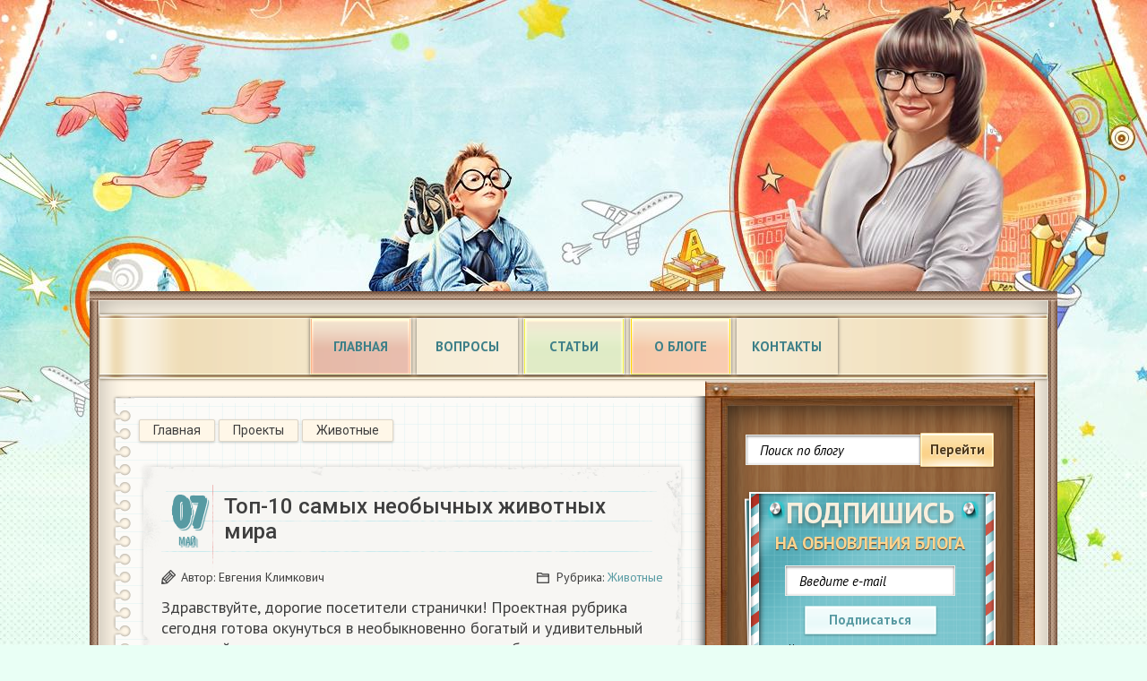

--- FILE ---
content_type: text/html; charset=UTF-8
request_url: https://shkolala.ru/proekty/zhivotnyie/samyie-neobyichnyie-zhivotnyie/
body_size: 27178
content:
<!DOCTYPE html> <html lang="ru-RU"> <head><script>if(navigator.userAgent.match(/MSIE|Internet Explorer/i)||navigator.userAgent.match(/Trident\/7\..*?rv:11/i)){var href=document.location.href;if(!href.match(/[?&]nowprocket/)){if(href.indexOf("?")==-1){if(href.indexOf("#")==-1){document.location.href=href+"?nowprocket=1"}else{document.location.href=href.replace("#","?nowprocket=1#")}}else{if(href.indexOf("#")==-1){document.location.href=href+"&nowprocket=1"}else{document.location.href=href.replace("#","&nowprocket=1#")}}}}</script><script>class RocketLazyLoadScripts{constructor(e){this.triggerEvents=e,this.eventOptions={passive:!0},this.userEventListener=this.triggerListener.bind(this),this.delayedScripts={normal:[],async:[],defer:[]},this.allJQueries=[]}_addUserInteractionListener(e){this.triggerEvents.forEach((t=>window.addEventListener(t,e.userEventListener,e.eventOptions)))}_removeUserInteractionListener(e){this.triggerEvents.forEach((t=>window.removeEventListener(t,e.userEventListener,e.eventOptions)))}triggerListener(){this._removeUserInteractionListener(this),"loading"===document.readyState?document.addEventListener("DOMContentLoaded",this._loadEverythingNow.bind(this)):this._loadEverythingNow()}async _loadEverythingNow(){this._delayEventListeners(),this._delayJQueryReady(this),this._handleDocumentWrite(),this._registerAllDelayedScripts(),this._preloadAllScripts(),await this._loadScriptsFromList(this.delayedScripts.normal),await this._loadScriptsFromList(this.delayedScripts.defer),await this._loadScriptsFromList(this.delayedScripts.async),await this._triggerDOMContentLoaded(),await this._triggerWindowLoad(),window.dispatchEvent(new Event("rocket-allScriptsLoaded"))}_registerAllDelayedScripts(){document.querySelectorAll("script[type=rocketlazyloadscript]").forEach((e=>{e.hasAttribute("src")?e.hasAttribute("async")&&!1!==e.async?this.delayedScripts.async.push(e):e.hasAttribute("defer")&&!1!==e.defer||"module"===e.getAttribute("data-rocket-type")?this.delayedScripts.defer.push(e):this.delayedScripts.normal.push(e):this.delayedScripts.normal.push(e)}))}async _transformScript(e){return await this._requestAnimFrame(),new Promise((t=>{const n=document.createElement("script");let r;[...e.attributes].forEach((e=>{let t=e.nodeName;"type"!==t&&("data-rocket-type"===t&&(t="type",r=e.nodeValue),n.setAttribute(t,e.nodeValue))})),e.hasAttribute("src")?(n.addEventListener("load",t),n.addEventListener("error",t)):(n.text=e.text,t()),e.parentNode.replaceChild(n,e)}))}async _loadScriptsFromList(e){const t=e.shift();return t?(await this._transformScript(t),this._loadScriptsFromList(e)):Promise.resolve()}_preloadAllScripts(){var e=document.createDocumentFragment();[...this.delayedScripts.normal,...this.delayedScripts.defer,...this.delayedScripts.async].forEach((t=>{const n=t.getAttribute("src");if(n){const t=document.createElement("link");t.href=n,t.rel="preload",t.as="script",e.appendChild(t)}})),document.head.appendChild(e)}_delayEventListeners(){let e={};function t(t,n){!function(t){function n(n){return e[t].eventsToRewrite.indexOf(n)>=0?"rocket-"+n:n}e[t]||(e[t]={originalFunctions:{add:t.addEventListener,remove:t.removeEventListener},eventsToRewrite:[]},t.addEventListener=function(){arguments[0]=n(arguments[0]),e[t].originalFunctions.add.apply(t,arguments)},t.removeEventListener=function(){arguments[0]=n(arguments[0]),e[t].originalFunctions.remove.apply(t,arguments)})}(t),e[t].eventsToRewrite.push(n)}function n(e,t){let n=e[t];Object.defineProperty(e,t,{get:()=>n||function(){},set(r){e["rocket"+t]=n=r}})}t(document,"DOMContentLoaded"),t(window,"DOMContentLoaded"),t(window,"load"),t(window,"pageshow"),t(document,"readystatechange"),n(document,"onreadystatechange"),n(window,"onload"),n(window,"onpageshow")}_delayJQueryReady(e){let t=window.jQuery;Object.defineProperty(window,"jQuery",{get:()=>t,set(n){if(n&&n.fn&&!e.allJQueries.includes(n)){n.fn.ready=n.fn.init.prototype.ready=function(t){e.domReadyFired?t.bind(document)(n):document.addEventListener("rocket-DOMContentLoaded",(()=>t.bind(document)(n)))};const t=n.fn.on;n.fn.on=n.fn.init.prototype.on=function(){if(this[0]===window){function e(e){return e.split(" ").map((e=>"load"===e||0===e.indexOf("load.")?"rocket-jquery-load":e)).join(" ")}"string"==typeof arguments[0]||arguments[0]instanceof String?arguments[0]=e(arguments[0]):"object"==typeof arguments[0]&&Object.keys(arguments[0]).forEach((t=>{delete Object.assign(arguments[0],{[e(t)]:arguments[0][t]})[t]}))}return t.apply(this,arguments),this},e.allJQueries.push(n)}t=n}})}async _triggerDOMContentLoaded(){this.domReadyFired=!0,await this._requestAnimFrame(),document.dispatchEvent(new Event("rocket-DOMContentLoaded")),await this._requestAnimFrame(),window.dispatchEvent(new Event("rocket-DOMContentLoaded")),await this._requestAnimFrame(),document.dispatchEvent(new Event("rocket-readystatechange")),await this._requestAnimFrame(),document.rocketonreadystatechange&&document.rocketonreadystatechange()}async _triggerWindowLoad(){await this._requestAnimFrame(),window.dispatchEvent(new Event("rocket-load")),await this._requestAnimFrame(),window.rocketonload&&window.rocketonload(),await this._requestAnimFrame(),this.allJQueries.forEach((e=>e(window).trigger("rocket-jquery-load"))),window.dispatchEvent(new Event("rocket-pageshow")),await this._requestAnimFrame(),window.rocketonpageshow&&window.rocketonpageshow()}_handleDocumentWrite(){const e=new Map;document.write=document.writeln=function(t){const n=document.currentScript,r=document.createRange(),i=n.parentElement;let o=e.get(n);void 0===o&&(o=n.nextSibling,e.set(n,o));const a=document.createDocumentFragment();r.setStart(a,0),a.appendChild(r.createContextualFragment(t)),i.insertBefore(a,o)}}async _requestAnimFrame(){return new Promise((e=>requestAnimationFrame(e)))}static run(){const e=new RocketLazyLoadScripts(["keydown","mousemove","touchmove","touchstart","touchend","wheel"]);e._addUserInteractionListener(e)}}RocketLazyLoadScripts.run();
</script> <meta http-equiv="Content-Type" content="text/html; charset=utf-8"> <meta http-equiv="X-UA-Compatible" content="IE=9"> <meta name="viewport" content="width=device-width, initial-scale=1"> <meta name="format-detection" content="telephone=no"> <link rel="shortcut icon" href="/wp-content/themes/raten/favicon.ico"> <link rel="preconnect" href="//fonts.googleapis.com/"> <link rel="preconnect" href="//fonts.gstatic.com/" crossorigin> <!--[if lt IE 9]> <script src="http://html5shiv.googlecode.com/svn/trunk/html5.js"></script> <![endif]--> <meta name='robots' content='index, follow, max-image-preview:large, max-snippet:-1, max-video-preview:-1'/> <style>img:is([sizes="auto" i], [sizes^="auto," i]) { contain-intrinsic-size: 3000px 1500px }</style> <title>Самые необычные животные: наш топ 10</title><style id="rocket-critical-css">#cancel-comment-reply-link{color:#4288b7;font-size:20px;margin-left:10px;text-decoration:underline}img{max-width:100%;height:auto}*{padding:0;margin:0}*,:after,:before{-moz-box-sizing:border-box;-webkit-box-sizing:border-box;box-sizing:border-box}img{border:0}input{outline:transparent!important;box-shadow:none;-moz-outline:0!important}button[type=submit]{-webkit-appearance:none;-webkit-border-radius:0}:focus{outline:0}.clear{clear:both}.left{float:left}.right{float:right}html{-webkit-font-smoothing:antialiased;-moz-osx-font-smoothing:grayscale}body{background:url(https://shkolala.ru/wp-content/themes/raten/images/bg_top.jpg) 50% 0 no-repeat,url(https://shkolala.ru/wp-content/themes/raten/images/bg_bottom.png) 50% 100% no-repeat,url(https://shkolala.ru/wp-content/themes/raten/images/bg.png) 0 0 #e9fff5;-webkit-text-size-adjust:100%}.cont{max-width:1030px;margin:0 auto;position:relative}.wrap{overflow:hidden;padding:325px 0 200px}::-webkit-input-placeholder{color:#000}:-moz-placeholder,::-moz-placeholder{color:#000}:-ms-input-placeholder{color:#000}.buttonUp{position:fixed;bottom:50px;right:50%;margin-right:-625px;display:none;z-index:999}.buttonUp a{display:block;width:58px;height:79px;background:url(https://shkolala.ru/wp-content/themes/raten/images/ic_buttonUp.png) 0 0 no-repeat}.breadcrumbs{margin-bottom:23px}.breadcrumbs a{color:#3e3e3e;text-decoration:none;display:inline-block;vertical-align:top;background:#fff7e8;padding:0 15px;height:25px;font:14px/23px Roboto;border:1px solid #ded6c8;border-radius:2px;box-shadow:0 1px 3px rgba(0,0,0,.18)}.header_img,.header_logo{position:absolute;top:50px;left:50%;margin-left:-220px;display:block}.header_logo img{display:block;max-width:100%}.header_img{top:40px;margin-left:-540px;z-index:999}.mobile_header{background:url(https://shkolala.ru/wp-content/themes/raten/images/mob_bg_header.png) 0 0 no-repeat;height:46px;display:none;position:relative;z-index:999;box-shadow:0 0 3px #5f4f34}.mobile_header .blog_name{color:#3d7f87;font:700 20px/42px PT Sans;text-shadow:0 1px 1px #fff;text-decoration:none;margin-left:10px}.menu_link{display:block;width:42px;height:42px;background:url(https://shkolala.ru/wp-content/themes/raten/images/mob_ic_menu.png) 50% 50% no-repeat}.mobile_head_img{width:100%;display:none}#cats_modal,.mobile_menu{position:absolute;left:0;width:100%;z-index:1000}.mobile_menu{top:46px;display:none;box-shadow:0 0 3px rgba(0,0,0,.75)}.mobile_menu li{line-height:none}.mobile_menu li a{display:block;width:100%;height:42px;color:#3d7f87;font:700 15px/42px PT Sans;padding:0 25px;text-align:center;z-index:1001;text-decoration:none;text-transform:uppercase;letter-spacing:.04em;text-shadow:0 1px 2px #fff}.mobile_menu li.menu-item-12 a{background:url(https://shkolala.ru/wp-content/themes/raten/images/mob_bg_menu_bg1.png) 0 0 repeat-x;background-size:auto 100%}.mobile_menu li.menu-item-17 a{background:url(https://shkolala.ru/wp-content/themes/raten/images/mob_bg_menu_bg2.png) 0 0 repeat-x;background-size:auto 100%}.mobile_menu li.menu-item-13 a{background:url(https://shkolala.ru/wp-content/themes/raten/images/mob_bg_menu_bg4.png) 0 0 repeat-x;background-size:auto 100%}.mobile_cats>a,.modal_cont,aside{position:relative}.mini_modal{position:absolute;display:none;z-index:999}.mobile_cats{display:none;position:relative;z-index:100;padding:10px 0 0;margin-bottom:15px;background:#fefcf2 url(https://shkolala.ru/wp-content/themes/raten/images/bg_mobile_cats.png) 0 0 repeat-x}.mobile_cats>a{display:block;width:320px;margin:0 auto;height:38px;text-align:center;text-decoration:none;color:#fff;font:700 15px/38px PT Sans;text-shadow:0 1px 2px rgba(0,0,0,.47);box-shadow:0 1px 2px rgba(0,0,0,.3);background:url(https://shkolala.ru/wp-content/themes/raten/images/btn_mobile_cats.png) 0 0 no-repeat}#cats_modal{top:48px}#cats_modal li{padding:0 25px;background:#faf5e9;background:-moz-linear-gradient(top,#faf5e9 0,#eddab0 100%);background:-webkit-linear-gradient(top,#faf5e9 0,#eddab0 100%);background:linear-gradient(to bottom,#faf5e9 0,#eddab0 100%);filter:progid:DXImageTransform.Microsoft.gradient( startColorstr='#faf5e9', endColorstr='#eddab0',GradientType=0 );border-bottom:1px solid #b8a37a}#cats_modal li+li{border-top:1px solid #fff}aside{width:368px;border:28px solid transparent;border-right-width:25px;border-left-width:25px;margin-bottom:20px;border-image:url(https://shkolala.ru/wp-content/themes/raten/images/bg_aside.jpg) 28 25 round round;behavior:url(https://shkolala.ru/wp-content/themes/raten/css/PIE/PIE.htc);z-index:2;margin-top:-18px}aside:after,aside:before{display:block;width:18px;position:absolute;left:-43px;content:'';background:url(https://shkolala.ru/wp-content/themes/raten/images/sh_aside.png) 0 0 repeat-y}aside:before{height:100%;top:-11px}aside:after{height:39px;bottom:-28px}aside .bg{background:url(https://shkolala.ru/wp-content/themes/raten/images/bg_aside_bg.png) 0 0 repeat-y;padding-bottom:1px;background-size:100% auto;padding-top:30px;box-shadow:inset 0 0 30px rgba(0,0,0,.75)}aside .search{margin-bottom:25px;padding:0 20px}aside .search form .input{width:195px;height:34px;background:#fff;border:1px solid #ebece9;border-right:none;padding:0 15px;color:#4f3919;font:italic 15px/32px PT Sans;box-shadow:inset 0 1px 3px rgba(0,0,0,.5);margin-top:2px}aside .search form .submit_btn{display:inline-block;vertical-align:top;width:82px;height:38px;border:0;position:relative;color:#4f3919;font:700 15px/38px PT Sans;text-shadow:0 1px 2px #fff;box-shadow:0 1px 2px rgba(0,0,0,.3);background:url(https://shkolala.ru/wp-content/themes/raten/images/btn_search_submit.png) 0 0 no-repeat}aside .subscribe{margin:0 auto 30px;padding:30px 35px 0;background:url(https://shkolala.ru/wp-content/themes/raten/images/bg_subscribe.png) 0 0 no-repeat;width:288px;height:231px}aside .subscribe form .title{text-align:center;color:#fbd48f;font:700 20px PT Sans;margin-bottom:12px;text-transform:uppercase;text-shadow:0 1px 1px #483220}aside .subscribe form .title div:first-child{color:#f8efdd;font-size:32px;text-shadow:0 3px 4px rgba(72,50,32,.4)}aside .subscribe form .line{margin-bottom:11px}aside .subscribe form .input{display:block;width:190px;height:34px;background:#fff;border:1px solid #ebece9;padding:0 15px;color:#4f3919;font:italic 15px/32px PT Sans;box-shadow:inset 0 1px 3px rgba(0,0,0,.5);margin:0 auto}aside .subscribe form .submit_btn{display:block;width:147px;height:32px;border:0;position:relative;margin:0 auto;color:#579aa2;font:700 15px/32px PT Sans;text-shadow:0 1px 2px #fff;box-shadow:0 1px 2px rgba(0,0,0,.3);background:url(https://shkolala.ru/wp-content/themes/raten/images/btn_subscribe_submit.png) 0 0 no-repeat}aside .cats{background:url(https://shkolala.ru/wp-content/themes/raten/images/bg_aside_cats.png) 0 0 no-repeat;background-size:100% 100%}.cats ul{padding-bottom:2px;background:url(https://shkolala.ru/wp-content/themes/raten/images/bg_cats_sep.png) 50% 100% no-repeat}.cats li{list-style:none;position:relative;z-index:3;padding-top:2px;background:url(https://shkolala.ru/wp-content/themes/raten/images/bg_cats_sep.png) 50% 0 no-repeat}.cats li a{overflow:hidden;display:block;text-decoration:none;padding:10px 18px 11px 45px;color:#000;font:15px PT Sans;position:relative;background:url(https://shkolala.ru/wp-content/themes/raten/images/ic_aside_cats_a.png) 100% 11px no-repeat}.cats li a .icon{height:40px;width:45px;position:absolute;top:0;left:0;line-height:40px;text-align:center}.cats li a .icon img{vertical-align:middle}aside .cats{width:289px;padding:142px 30px 40px 22px;margin:0 auto 10px}.menu li a{text-decoration:none}.main,.posts .post.full{behavior:url(https://shkolala.ru/wp-content/themes/raten/css/PIE/PIE.htc)}.main{position:relative;max-width:1080px;margin:0 auto;border:10px solid transparent;border-image:url(https://shkolala.ru/wp-content/themes/raten/images/bg_main.png) 10 round round}.main>.bg{background:#fff7e8;box-shadow:inset 0 0 30px rgba(0,0,0,.3);padding:15px 8px 10px;border:1px solid #ebe2d5}.menu{height:72px;padding:4px 0 5px;background:url(https://shkolala.ru/wp-content/themes/raten/images/bg_menu.png) 50% 0 no-repeat;box-shadow:0 0 3px #5f4f34;width:1058px;margin:0 0 20px -8px;text-align:center}.menu li{display:inline-block;vertical-align:top}.menu li{list-style:none;height:63px;margin:0 1px;position:relative;z-index:1000}.menu li a{display:block;height:63px;color:#3d7f87;width:113px;text-align:center;font:700 15px/63px PT Sans;text-transform:uppercase;border-left:1px solid transparent;border-right:1px solid transparent;text-shadow:0 1px 1px rgba(226,227,217,.34);box-shadow:0 0 4px rgba(0,0,0,.6)}.menu li.menu-item-12 a{background:url(https://shkolala.ru/wp-content/themes/raten/images/bg_menu_bg1.png) 0 0 no-repeat;background-size:100% 100%}.menu li.menu-item-17 a{background:url(https://shkolala.ru/wp-content/themes/raten/images/bg_menu_bg2.png) 0 0 no-repeat;background-size:100% 100%}.menu li.menu-item-13 a{background:url(https://shkolala.ru/wp-content/themes/raten/images/bg_menu_bg4.png) 0 0 no-repeat;background-size:100% 100%}.content{width:100%;margin-right:-368px;padding:25px 390px 1px 30px;margin-bottom:70px;position:relative;z-index:1;background:url(https://shkolala.ru/wp-content/themes/raten/images/bg_content.png) 0 0 repeat-y}.content:after,.content:before{display:block;width:100%;height:9px;position:absolute;left:0;content:''}.content:before{top:-2px;background:url(https://shkolala.ru/wp-content/themes/raten/images/bg_content_before.png) 0 0 no-repeat}.content:after{bottom:-3px;background:url(https://shkolala.ru/wp-content/themes/raten/images/bg_content_after.png) 0 0 no-repeat}.posts .post{margin-bottom:25px;background:url(https://shkolala.ru/wp-content/themes/raten/images/bg_post.png) 0 0 no-repeat;background-size:100% 100%;padding:30px 43px 35px 38px;position:relative}.posts .post.full{background:0 0;padding:0;border:25px solid transparent;border-image:url(https://shkolala.ru/wp-content/themes/raten/images/bg_post_full.png) 25 round round}.posts .post .bg{background:#f7f6f3}.posts .post .date2{width:58px;position:absolute;top:37px;left:38px;text-align:center;color:#579aa2;font:12px INTROHEADB-BASESHADE;text-shadow:1px 1px 1px #fff,2px 2px 1px #579aa2;text-transform:uppercase}.posts .post .date2 .day{font-weight:700;font-size:48px;line-height:48px}.posts .post.full .date2{top:8px;left:0}.posts .post .name{font:500 24px Roboto;color:#3e3e3e;padding-left:70px;min-height:105px;padding-top:10px;margin-bottom:-10px;background:url(https://shkolala.ru/wp-content/themes/raten/images/bg_post_name.png) 0 50% no-repeat}.posts .post .author{padding-left:22px;background:url(https://shkolala.ru/wp-content/themes/raten/images/ic_post_author.png) 0 30% no-repeat}.posts .post .cat a{color:#579aa2;text-decoration:none}.posts .post .author,.posts .post .cat{color:#3e3e3e;font:14px/17px PT Sans;margin-bottom:13px}.posts .post .cat{padding-left:22px;background:url(https://shkolala.ru/wp-content/themes/raten/images/ic_post_cat.png) 0 50% no-repeat}.posts .post .thumb{position:relative;margin-bottom:13px;padding:5px;background:#fff;border-radius:3px;border:1px solid #d8d7ba}.posts .post .thumb:after,.posts .post .thumb:before{display:block;width:39px;height:42px;position:absolute;top:-15px;content:''}.posts .post .thumb:before{left:-15px;background:url(https://shkolala.ru/wp-content/themes/raten/images/bg_post_thumb_before.png) 0 0 no-repeat}.posts .post .thumb:after{right:-15px;background:url(https://shkolala.ru/wp-content/themes/raten/images/bg_post_thumb_after.png) 0 0 no-repeat}.posts .post .thumb .img{display:block;width:100%}.comment-respond form input[type=checkbox]{display:none}@media (max-width:1149px){.content{min-height:500px}body{background:#fefcf2}.wrap{padding:0}.breadcrumbs,.buttonUp,.content.left:after,.content.left:before,.header_logo,.menu,aside{display:none!important}.mobile_cats,.mobile_head_img,.mobile_header{display:block}.main{margin:0}.content.left,.main,.main>.bg{background:0 0;border:0;padding:0}.content.left{width:100%;margin:0}.main>.bg{box-shadow:none}.posts .post{border-image:none;border:0;background:url(https://shkolala.ru/wp-content/themes/raten/images/mob_bg_post.png) 0 0 no-repeat;background-size:100% 100%;padding:30px 10px;margin-bottom:15px}.posts .post .date2{left:8px}.posts .post .name{font:500 16px/21px Roboto;padding-left:70px}.posts .post .thumb{margin-bottom:10px;height:100%}.posts .post .thumb .img{width:100%;height:100%;margin-left:0}.posts .post .author,.posts .post .cat{display:block;font-size:12px}.posts .post.full{border-width:15px;border-image:url(https://shkolala.ru/wp-content/themes/raten/images/bg_post_full.png) 15 round round}.header_img{display:none}.mobile_header{background-size:100% 100%}}.blog_title{display:none}.pol a{color:#000}.pol{font-size:10px;font-family:PT Sans}@font-face{font-family:'INTROHEADB-BASESHADE';src:url(https://shkolala.ru/wp-content/themes/raten/fonts/INTROHEADB-BASESHADE.ttf),url(https://shkolala.ru/wp-content/themes/raten/fonts/INTROHEADB-BASESHADE.woff);font-display:swap}</style><link rel="preload" as="style" href="//fonts.googleapis.com/css2?family=PT+Sans:ital,wght@0,400;0,700;1,400&#038;family=Roboto:ital,wght@0,300;0,400;0,500;0,700;1,400&#038;display=swap"/><link rel="stylesheet" href="//fonts.googleapis.com/css2?family=PT+Sans:ital,wght@0,400;0,700;1,400&#038;family=Roboto:ital,wght@0,300;0,400;0,500;0,700;1,400&#038;display=swap" media="print" onload="this.media='all'"/><noscript><link rel="preload" href="//fonts.googleapis.com/css2?family=PT+Sans:ital,wght@0,400;0,700;1,400&#038;family=Roboto:ital,wght@0,300;0,400;0,500;0,700;1,400&#038;display=swap" data-rocket-async="style" as="style" onload="this.onload=null;this.rel='stylesheet'"/></noscript> <meta name="description" content="Самые необычные животные мира приветствуют вас на блоге &quot;ШколаЛа&quot;! Топ-10 красавчиков и и красавиц. Ныне существующих и, к сожалению, вымерших."/> <link rel="canonical" href="https://shkolala.ru/proekty/zhivotnyie/samyie-neobyichnyie-zhivotnyie/"/> <meta property="og:locale" content="ru_RU"/> <meta property="og:type" content="article"/> <meta property="og:title" content="Самые необычные животные: наш топ 10"/> <meta property="og:description" content="Самые необычные животные мира приветствуют вас на блоге &quot;ШколаЛа&quot;! Топ-10 красавчиков и и красавиц. Ныне существующих и, к сожалению, вымерших."/> <meta property="og:url" content="https://shkolala.ru/proekty/zhivotnyie/samyie-neobyichnyie-zhivotnyie/"/> <meta property="og:site_name" content="ШколаЛа"/> <meta property="article:published_time" content="2017-05-07T04:42:19+00:00"/> <meta property="article:modified_time" content="2023-11-22T12:32:17+00:00"/> <meta property="og:image" content="https://shkolala.ru/wp-content/uploads/2020/03/popishis-min.jpg"/> <meta property="og:image:width" content="751"/> <meta property="og:image:height" content="150"/> <meta property="og:image:type" content="image/jpeg"/> <meta name="author" content="Евгения Климкович"/> <meta name="twitter:card" content="summary_large_image"/> <meta name="twitter:label1" content="Написано автором"/> <meta name="twitter:data1" content="Евгения Климкович"/> <link href="//fonts.gstatic.com/" crossorigin rel='preconnect'/> <style id='classic-theme-styles-inline-css' type='text/css'> /*! This file is auto-generated */ .wp-block-button__link{color:#fff;background-color:#32373c;border-radius:9999px;box-shadow:none;text-decoration:none;padding:calc(.667em + 2px) calc(1.333em + 2px);font-size:1.125em}.wp-block-file__button{background:#32373c;color:#fff;text-decoration:none} </style> <style id='global-styles-inline-css' type='text/css'> :root{--wp--preset--aspect-ratio--square: 1;--wp--preset--aspect-ratio--4-3: 4/3;--wp--preset--aspect-ratio--3-4: 3/4;--wp--preset--aspect-ratio--3-2: 3/2;--wp--preset--aspect-ratio--2-3: 2/3;--wp--preset--aspect-ratio--16-9: 16/9;--wp--preset--aspect-ratio--9-16: 9/16;--wp--preset--color--black: #000000;--wp--preset--color--cyan-bluish-gray: #abb8c3;--wp--preset--color--white: #ffffff;--wp--preset--color--pale-pink: #f78da7;--wp--preset--color--vivid-red: #cf2e2e;--wp--preset--color--luminous-vivid-orange: #ff6900;--wp--preset--color--luminous-vivid-amber: #fcb900;--wp--preset--color--light-green-cyan: #7bdcb5;--wp--preset--color--vivid-green-cyan: #00d084;--wp--preset--color--pale-cyan-blue: #8ed1fc;--wp--preset--color--vivid-cyan-blue: #0693e3;--wp--preset--color--vivid-purple: #9b51e0;--wp--preset--gradient--vivid-cyan-blue-to-vivid-purple: linear-gradient(135deg,rgba(6,147,227,1) 0%,rgb(155,81,224) 100%);--wp--preset--gradient--light-green-cyan-to-vivid-green-cyan: linear-gradient(135deg,rgb(122,220,180) 0%,rgb(0,208,130) 100%);--wp--preset--gradient--luminous-vivid-amber-to-luminous-vivid-orange: linear-gradient(135deg,rgba(252,185,0,1) 0%,rgba(255,105,0,1) 100%);--wp--preset--gradient--luminous-vivid-orange-to-vivid-red: linear-gradient(135deg,rgba(255,105,0,1) 0%,rgb(207,46,46) 100%);--wp--preset--gradient--very-light-gray-to-cyan-bluish-gray: linear-gradient(135deg,rgb(238,238,238) 0%,rgb(169,184,195) 100%);--wp--preset--gradient--cool-to-warm-spectrum: linear-gradient(135deg,rgb(74,234,220) 0%,rgb(151,120,209) 20%,rgb(207,42,186) 40%,rgb(238,44,130) 60%,rgb(251,105,98) 80%,rgb(254,248,76) 100%);--wp--preset--gradient--blush-light-purple: linear-gradient(135deg,rgb(255,206,236) 0%,rgb(152,150,240) 100%);--wp--preset--gradient--blush-bordeaux: linear-gradient(135deg,rgb(254,205,165) 0%,rgb(254,45,45) 50%,rgb(107,0,62) 100%);--wp--preset--gradient--luminous-dusk: linear-gradient(135deg,rgb(255,203,112) 0%,rgb(199,81,192) 50%,rgb(65,88,208) 100%);--wp--preset--gradient--pale-ocean: linear-gradient(135deg,rgb(255,245,203) 0%,rgb(182,227,212) 50%,rgb(51,167,181) 100%);--wp--preset--gradient--electric-grass: linear-gradient(135deg,rgb(202,248,128) 0%,rgb(113,206,126) 100%);--wp--preset--gradient--midnight: linear-gradient(135deg,rgb(2,3,129) 0%,rgb(40,116,252) 100%);--wp--preset--font-size--small: 13px;--wp--preset--font-size--medium: 20px;--wp--preset--font-size--large: 36px;--wp--preset--font-size--x-large: 42px;--wp--preset--spacing--20: 0.44rem;--wp--preset--spacing--30: 0.67rem;--wp--preset--spacing--40: 1rem;--wp--preset--spacing--50: 1.5rem;--wp--preset--spacing--60: 2.25rem;--wp--preset--spacing--70: 3.38rem;--wp--preset--spacing--80: 5.06rem;--wp--preset--shadow--natural: 6px 6px 9px rgba(0, 0, 0, 0.2);--wp--preset--shadow--deep: 12px 12px 50px rgba(0, 0, 0, 0.4);--wp--preset--shadow--sharp: 6px 6px 0px rgba(0, 0, 0, 0.2);--wp--preset--shadow--outlined: 6px 6px 0px -3px rgba(255, 255, 255, 1), 6px 6px rgba(0, 0, 0, 1);--wp--preset--shadow--crisp: 6px 6px 0px rgba(0, 0, 0, 1);}:where(.is-layout-flex){gap: 0.5em;}:where(.is-layout-grid){gap: 0.5em;}body .is-layout-flex{display: flex;}.is-layout-flex{flex-wrap: wrap;align-items: center;}.is-layout-flex > :is(*, div){margin: 0;}body .is-layout-grid{display: grid;}.is-layout-grid > :is(*, div){margin: 0;}:where(.wp-block-columns.is-layout-flex){gap: 2em;}:where(.wp-block-columns.is-layout-grid){gap: 2em;}:where(.wp-block-post-template.is-layout-flex){gap: 1.25em;}:where(.wp-block-post-template.is-layout-grid){gap: 1.25em;}.has-black-color{color: var(--wp--preset--color--black) !important;}.has-cyan-bluish-gray-color{color: var(--wp--preset--color--cyan-bluish-gray) !important;}.has-white-color{color: var(--wp--preset--color--white) !important;}.has-pale-pink-color{color: var(--wp--preset--color--pale-pink) !important;}.has-vivid-red-color{color: var(--wp--preset--color--vivid-red) !important;}.has-luminous-vivid-orange-color{color: var(--wp--preset--color--luminous-vivid-orange) !important;}.has-luminous-vivid-amber-color{color: var(--wp--preset--color--luminous-vivid-amber) !important;}.has-light-green-cyan-color{color: var(--wp--preset--color--light-green-cyan) !important;}.has-vivid-green-cyan-color{color: var(--wp--preset--color--vivid-green-cyan) !important;}.has-pale-cyan-blue-color{color: var(--wp--preset--color--pale-cyan-blue) !important;}.has-vivid-cyan-blue-color{color: var(--wp--preset--color--vivid-cyan-blue) !important;}.has-vivid-purple-color{color: var(--wp--preset--color--vivid-purple) !important;}.has-black-background-color{background-color: var(--wp--preset--color--black) !important;}.has-cyan-bluish-gray-background-color{background-color: var(--wp--preset--color--cyan-bluish-gray) !important;}.has-white-background-color{background-color: var(--wp--preset--color--white) !important;}.has-pale-pink-background-color{background-color: var(--wp--preset--color--pale-pink) !important;}.has-vivid-red-background-color{background-color: var(--wp--preset--color--vivid-red) !important;}.has-luminous-vivid-orange-background-color{background-color: var(--wp--preset--color--luminous-vivid-orange) !important;}.has-luminous-vivid-amber-background-color{background-color: var(--wp--preset--color--luminous-vivid-amber) !important;}.has-light-green-cyan-background-color{background-color: var(--wp--preset--color--light-green-cyan) !important;}.has-vivid-green-cyan-background-color{background-color: var(--wp--preset--color--vivid-green-cyan) !important;}.has-pale-cyan-blue-background-color{background-color: var(--wp--preset--color--pale-cyan-blue) !important;}.has-vivid-cyan-blue-background-color{background-color: var(--wp--preset--color--vivid-cyan-blue) !important;}.has-vivid-purple-background-color{background-color: var(--wp--preset--color--vivid-purple) !important;}.has-black-border-color{border-color: var(--wp--preset--color--black) !important;}.has-cyan-bluish-gray-border-color{border-color: var(--wp--preset--color--cyan-bluish-gray) !important;}.has-white-border-color{border-color: var(--wp--preset--color--white) !important;}.has-pale-pink-border-color{border-color: var(--wp--preset--color--pale-pink) !important;}.has-vivid-red-border-color{border-color: var(--wp--preset--color--vivid-red) !important;}.has-luminous-vivid-orange-border-color{border-color: var(--wp--preset--color--luminous-vivid-orange) !important;}.has-luminous-vivid-amber-border-color{border-color: var(--wp--preset--color--luminous-vivid-amber) !important;}.has-light-green-cyan-border-color{border-color: var(--wp--preset--color--light-green-cyan) !important;}.has-vivid-green-cyan-border-color{border-color: var(--wp--preset--color--vivid-green-cyan) !important;}.has-pale-cyan-blue-border-color{border-color: var(--wp--preset--color--pale-cyan-blue) !important;}.has-vivid-cyan-blue-border-color{border-color: var(--wp--preset--color--vivid-cyan-blue) !important;}.has-vivid-purple-border-color{border-color: var(--wp--preset--color--vivid-purple) !important;}.has-vivid-cyan-blue-to-vivid-purple-gradient-background{background: var(--wp--preset--gradient--vivid-cyan-blue-to-vivid-purple) !important;}.has-light-green-cyan-to-vivid-green-cyan-gradient-background{background: var(--wp--preset--gradient--light-green-cyan-to-vivid-green-cyan) !important;}.has-luminous-vivid-amber-to-luminous-vivid-orange-gradient-background{background: var(--wp--preset--gradient--luminous-vivid-amber-to-luminous-vivid-orange) !important;}.has-luminous-vivid-orange-to-vivid-red-gradient-background{background: var(--wp--preset--gradient--luminous-vivid-orange-to-vivid-red) !important;}.has-very-light-gray-to-cyan-bluish-gray-gradient-background{background: var(--wp--preset--gradient--very-light-gray-to-cyan-bluish-gray) !important;}.has-cool-to-warm-spectrum-gradient-background{background: var(--wp--preset--gradient--cool-to-warm-spectrum) !important;}.has-blush-light-purple-gradient-background{background: var(--wp--preset--gradient--blush-light-purple) !important;}.has-blush-bordeaux-gradient-background{background: var(--wp--preset--gradient--blush-bordeaux) !important;}.has-luminous-dusk-gradient-background{background: var(--wp--preset--gradient--luminous-dusk) !important;}.has-pale-ocean-gradient-background{background: var(--wp--preset--gradient--pale-ocean) !important;}.has-electric-grass-gradient-background{background: var(--wp--preset--gradient--electric-grass) !important;}.has-midnight-gradient-background{background: var(--wp--preset--gradient--midnight) !important;}.has-small-font-size{font-size: var(--wp--preset--font-size--small) !important;}.has-medium-font-size{font-size: var(--wp--preset--font-size--medium) !important;}.has-large-font-size{font-size: var(--wp--preset--font-size--large) !important;}.has-x-large-font-size{font-size: var(--wp--preset--font-size--x-large) !important;} :where(.wp-block-post-template.is-layout-flex){gap: 1.25em;}:where(.wp-block-post-template.is-layout-grid){gap: 1.25em;} :where(.wp-block-columns.is-layout-flex){gap: 2em;}:where(.wp-block-columns.is-layout-grid){gap: 2em;} :root :where(.wp-block-pullquote){font-size: 1.5em;line-height: 1.6;} </style> <link rel='preload' href="/wp-content/plugins/table-of-contents-plus/screen.min.css?ver=2411.1" data-rocket-async="style" as="style" onload="this.onload=null;this.rel='stylesheet'" type='text/css' media='all'/> <link data-minify="1" rel='preload' href="/wp-content/cache/min/1/wp-content/themes/raten/style.css?ver=1733903551" data-rocket-async="style" as="style" onload="this.onload=null;this.rel='stylesheet'" type='text/css' media='all'/> <link data-minify="1" rel='preload' href="/wp-content/cache/min/1/wp-content/themes/raten/css/styles.min.css?ver=1733903551" data-rocket-async="style" as="style" onload="this.onload=null;this.rel='stylesheet'" type='text/css' media='all'/> <script type="rocketlazyloadscript" data-rocket-type="text/javascript" src="https://shkolala.ru/wp-includes/js/jquery/jquery.min.js?ver=3.7.1" id="jquery-core-js" defer></script> <script type="rocketlazyloadscript" data-rocket-type="text/javascript" src="https://shkolala.ru/wp-includes/js/jquery/jquery-migrate.min.js?ver=3.4.1" id="jquery-migrate-js" defer></script> <style type="text/css" id="wp-custom-css"> @media only screen and (max-width: 600px) { .posts .post .desc { font: 18px/20px PT Sans; line-height: 1.3; } } @media only screen and (min-width: 600px) { .posts .post .desc { font: 18px/20px PT Sans; line-height: 1.3; } } </style> <noscript><style id="rocket-lazyload-nojs-css">.rll-youtube-player, [data-lazy-src]{display:none !important;}</style></noscript><script type="rocketlazyloadscript">
/*! loadCSS rel=preload polyfill. [c]2017 Filament Group, Inc. MIT License */
(function(w){"use strict";if(!w.loadCSS){w.loadCSS=function(){}}
var rp=loadCSS.relpreload={};rp.support=(function(){var ret;try{ret=w.document.createElement("link").relList.supports("preload")}catch(e){ret=!1}
return function(){return ret}})();rp.bindMediaToggle=function(link){var finalMedia=link.media||"all";function enableStylesheet(){link.media=finalMedia}
if(link.addEventListener){link.addEventListener("load",enableStylesheet)}else if(link.attachEvent){link.attachEvent("onload",enableStylesheet)}
setTimeout(function(){link.rel="stylesheet";link.media="only x"});setTimeout(enableStylesheet,3000)};rp.poly=function(){if(rp.support()){return}
var links=w.document.getElementsByTagName("link");for(var i=0;i<links.length;i++){var link=links[i];if(link.rel==="preload"&&link.getAttribute("as")==="style"&&!link.getAttribute("data-loadcss")){link.setAttribute("data-loadcss",!0);rp.bindMediaToggle(link)}}};if(!rp.support()){rp.poly();var run=w.setInterval(rp.poly,500);if(w.addEventListener){w.addEventListener("load",function(){rp.poly();w.clearInterval(run)})}else if(w.attachEvent){w.attachEvent("onload",function(){rp.poly();w.clearInterval(run)})}}
if(typeof exports!=="undefined"){exports.loadCSS=loadCSS}
else{w.loadCSS=loadCSS}}(typeof global!=="undefined"?global:this))
</script> <meta name="yandex-verification" content="27dd8277fd5fbd12"/> </head> <body> <div class="wrap"> <a href="/" class="header_logo"><img width="382" height="136" src="data:image/svg+xml,%3Csvg%20xmlns='http://www.w3.org/2000/svg'%20viewBox='0%200%20382%20136'%3E%3C/svg%3E" alt="" data-lazy-src="/wp-content/themes/raten/images/logo.webp"><noscript><img width="382" height="136" src="/wp-content/themes/raten/images/logo.webp" alt=""></noscript></a> <div class="blog_title">Блог для маленьких школьников и их родителей</div> <img width="359" height="346" src="data:image/svg+xml,%3Csvg%20xmlns='http://www.w3.org/2000/svg'%20viewBox='0%200%20359%20346'%3E%3C/svg%3E" alt="" class="header_img" data-lazy-src="/wp-content/themes/raten/images/header_img.webp"><noscript><img width="359" height="346" src="/wp-content/themes/raten/images/header_img.webp" alt="" class="header_img"></noscript> <div class="mobile_header"> <a href="/" class="blog_name left">ШколаЛа</a> <a href="#" class="menu_link right"></a> <div class="clear"></div> <div class="mobile_menu"> <ul id="menu-glavnoe-menyu"><li id="menu-item-12" class="menu-item menu-item-type-custom menu-item-object-custom menu-item-home menu-item-12"><a href="/">Главная</a></li> <li id="menu-item-287511" class="menu-item menu-item-type-custom menu-item-object-custom menu-item-287511"><a href="/qa/">Вопросы</a></li> <li id="menu-item-13" class="menu-item menu-item-type-post_type menu-item-object-page menu-item-13"><a href="/vse-stati/">Статьи</a></li> <li id="menu-item-17" class="menu-item menu-item-type-post_type menu-item-object-page menu-item-17"><a href="/sample-page/">О блоге</a></li> <li id="menu-item-10941" class="menu-item menu-item-type-post_type menu-item-object-page menu-item-10941"><a href="/kontaktyi/">Контакты</a></li> </ul> </div> </div> <img width="320" height="96" src="data:image/svg+xml,%3Csvg%20xmlns='http://www.w3.org/2000/svg'%20viewBox='0%200%20320%2096'%3E%3C/svg%3E" alt="" class="mobile_head_img" data-lazy-src="/wp-content/themes/raten/images/mobile_head_img.webp"><noscript><img width="320" height="96" src="/wp-content/themes/raten/images/mobile_head_img.webp" alt="" class="mobile_head_img"></noscript> <div class="modal_cont mobile_cats"> <a href="#" class="mini_modal_link" data-modal-id="#cats_modal">Рубрики блога</a> <div class="mini_modal cats" id="cats_modal"> <ul> <li><a href="/category/uchat-v-shkole/angliyskiy-yazyik/"><div class="icon"><img src="./" alt=""></div>Английский язык</a></li> <li><a href="/category/proekty/bezopasnost/"><div class="icon"><img src="./" alt=""></div>Безопасность</a></li> <li><a href="/category/proekty/bukvyi-i-slova/"><div class="icon"><img src="./" alt=""></div>Буквы и слова</a></li> <li><a href="/category/vneshkolnaya-zhizn/"><div class="icon"><img width="29" height="28" src="data:image/svg+xml,%3Csvg%20xmlns='http://www.w3.org/2000/svg'%20viewBox='0%200%2029%2028'%3E%3C/svg%3E" alt="" data-lazy-src="/wp-content/uploads/2016/01/ic_cat11.png"><noscript><img width="29" height="28" src="/wp-content/uploads/2016/01/ic_cat11.png" alt=""></noscript></div>Внешкольная жизнь</a></li> <li><a href="/category/domashnyaja-laboratoriya/"><div class="icon"><img width="28" height="28" src="data:image/svg+xml,%3Csvg%20xmlns='http://www.w3.org/2000/svg'%20viewBox='0%200%2028%2028'%3E%3C/svg%3E" alt="" data-lazy-src="/wp-content/uploads/2016/10/kolba01.png"><noscript><img width="28" height="28" src="/wp-content/uploads/2016/10/kolba01.png" alt=""></noscript></div>Домашняя лаборатория</a></li> <li><a href="/category/proekty/zhivotnyie/"><div class="icon"><img src="./" alt=""></div>Животные</a></li> <li><a href="/category/zakonodatelstvo-o-shkole/"><div class="icon"><img width="29" height="26" src="data:image/svg+xml,%3Csvg%20xmlns='http://www.w3.org/2000/svg'%20viewBox='0%200%2029%2026'%3E%3C/svg%3E" alt="" data-lazy-src="/wp-content/uploads/2016/01/ic_cat2.png"><noscript><img width="29" height="26" src="/wp-content/uploads/2016/01/ic_cat2.png" alt=""></noscript></div>Законодательство о школе</a></li> <li><a href="/category/proekty/zarubezhnyie-stranyi/"><div class="icon"><img src="./" alt=""></div>Зарубежные страны</a></li> <li><a href="/category/proekty/zdorove/"><div class="icon"><img src="./" alt=""></div>Здоровье</a></li> <li><a href="/category/zdorove-shkolnika/"><div class="icon"><img width="31" height="27" src="data:image/svg+xml,%3Csvg%20xmlns='http://www.w3.org/2000/svg'%20viewBox='0%200%2031%2027'%3E%3C/svg%3E" alt="" data-lazy-src="/wp-content/uploads/2016/01/ic_cat9.png"><noscript><img width="31" height="27" src="/wp-content/uploads/2016/01/ic_cat9.png" alt=""></noscript></div>Здоровье школьника</a></li> <li><a href="/category/proekty/znamenitosti/"><div class="icon"><img src="./" alt=""></div>Знаменитости</a></li> <li><a href="/category/podelki/iz-bumagi/"><div class="icon"><img src="./" alt=""></div>Из бумаги</a></li> <li><a href="/category/podelki/iz-nitok-i-tkani/"><div class="icon"><img src="./" alt=""></div>Из ниток и ткани</a></li> <li><a href="/category/podelki/iz-plastilina/"><div class="icon"><img src="./" alt=""></div>Из пластилина</a></li> <li><a href="/category/podelki/iz-podruchnyih-materialov/"><div class="icon"><img src="./" alt=""></div>Из подручных материалов</a></li> <li><a href="/category/podelki/iz-prirodnyih-materialov/"><div class="icon"><img src="./" alt=""></div>Из природных материалов</a></li> <li><a href="/category/uchat-v-shkole/izo/"><div class="icon"><img src="./" alt=""></div>ИЗО</a></li> <li><a href="/category/uchat-v-shkole/informatika/"><div class="icon"><img src="./" alt=""></div>Информатика</a></li> <li><a href="/category/proekty/iskusstvo/"><div class="icon"><img src="./" alt=""></div>Искусство</a></li> <li><a href="/category/proekty/knigi/"><div class="icon"><img src="./" alt=""></div>Книги</a></li> <li><a href="/category/proekty/kosmos/"><div class="icon"><img src="./" alt=""></div>Космос</a></li> <li><a href="/category/uchat-v-shkole/literaturnoe-chtenie/"><div class="icon"><img src="./" alt=""></div>Литературное чтение</a></li> <li><a href="/category/lichnoe/"><div class="icon"><img width="28" height="28" src="data:image/svg+xml,%3Csvg%20xmlns='http://www.w3.org/2000/svg'%20viewBox='0%200%2028%2028'%3E%3C/svg%3E" alt="" data-lazy-src="/wp-content/uploads/2016/04/smayl.png"><noscript><img width="28" height="28" src="/wp-content/uploads/2016/04/smayl.png" alt=""></noscript></div>Личное</a></li> <li><a href="/category/uchat-v-shkole/matematika/"><div class="icon"><img src="./" alt=""></div>Математика</a></li> <li><a href="/category/mentalnaya-arifmetika/"><div class="icon"><img width="28" height="28" src="data:image/svg+xml,%3Csvg%20xmlns='http://www.w3.org/2000/svg'%20viewBox='0%200%2028%2028'%3E%3C/svg%3E" alt="" data-lazy-src="/wp-content/uploads/2017/12/doska_ikonka.png"><noscript><img width="28" height="28" src="/wp-content/uploads/2017/12/doska_ikonka.png" alt=""></noscript></div>Ментальная арифметика</a></li> <li><a href="/category/uchat-v-shkole/muzyika/"><div class="icon"><img src="./" alt=""></div>Музыка</a></li> <li><a href="/category/proekty/nasekomyie/"><div class="icon"><img src="./" alt=""></div>Насекомые</a></li> <li><a href="/category/uchat-v-shkole/obshhie-voprosyi/"><div class="icon"><img src="./" alt=""></div>Общие вопросы</a></li> <li><a href="/category/uchat-v-shkole/okruzhayushhiy-mir/"><div class="icon"><img src="./" alt=""></div>Окружающий мир</a></li> <li><a href="/category/plakatyi-dlya-shkolyi/"><div class="icon"><img width="20" height="26" src="data:image/svg+xml,%3Csvg%20xmlns='http://www.w3.org/2000/svg'%20viewBox='0%200%2020%2026'%3E%3C/svg%3E" alt="" data-lazy-src="/wp-content/uploads/2016/01/ic_cat6.png"><noscript><img width="20" height="26" src="/wp-content/uploads/2016/01/ic_cat6.png" alt=""></noscript></div>Плакаты для школы</a></li> <li><a href="/category/proekty/planeta-zemlya/"><div class="icon"><img src="./" alt=""></div>Планета Земля</a></li> <li><a href="/category/proekty/podvodnyie-zhiteli/"><div class="icon"><img src="./" alt=""></div>Подводные жители</a></li> <li><a href="/category/podgotovka-k-shkole/"><div class="icon"><img width="25" height="24" src="data:image/svg+xml,%3Csvg%20xmlns='http://www.w3.org/2000/svg'%20viewBox='0%200%2025%2024'%3E%3C/svg%3E" alt="" data-lazy-src="/wp-content/uploads/2016/01/ic_cat1.png"><noscript><img width="25" height="24" src="/wp-content/uploads/2016/01/ic_cat1.png" alt=""></noscript></div>Подготовка к школе</a></li> <li><a href="/category/podelki/"><div class="icon"><img width="22" height="31" src="data:image/svg+xml,%3Csvg%20xmlns='http://www.w3.org/2000/svg'%20viewBox='0%200%2022%2031'%3E%3C/svg%3E" alt="" data-lazy-src="/wp-content/uploads/2016/01/ic_cat5.png"><noscript><img width="22" height="31" src="/wp-content/uploads/2016/01/ic_cat5.png" alt=""></noscript></div>Поделки</a></li> <li><a href="/category/portfolio-shkolnika/"><div class="icon"><img width="27" height="21" src="data:image/svg+xml,%3Csvg%20xmlns='http://www.w3.org/2000/svg'%20viewBox='0%200%2027%2021'%3E%3C/svg%3E" alt="" data-lazy-src="/wp-content/uploads/2016/01/ic_cat8.png"><noscript><img width="27" height="21" src="/wp-content/uploads/2016/01/ic_cat8.png" alt=""></noscript></div>Портфолио школьника</a></li> <li><a href="/category/prazdniki-v-shkole/"><div class="icon"><img width="26" height="34" src="data:image/svg+xml,%3Csvg%20xmlns='http://www.w3.org/2000/svg'%20viewBox='0%200%2026%2034'%3E%3C/svg%3E" alt="" data-lazy-src="/wp-content/uploads/2016/01/ic_cat7.png"><noscript><img width="26" height="34" src="/wp-content/uploads/2016/01/ic_cat7.png" alt=""></noscript></div>Праздники в школе</a></li> <li><a href="/category/proekty/"><div class="icon"><img width="29" height="28" src="data:image/svg+xml,%3Csvg%20xmlns='http://www.w3.org/2000/svg'%20viewBox='0%200%2029%2028'%3E%3C/svg%3E" alt="" data-lazy-src="/wp-content/uploads/2016/01/ic_cat4.png"><noscript><img width="29" height="28" src="/wp-content/uploads/2016/01/ic_cat4.png" alt=""></noscript></div>Проекты</a></li> <li><a href="/category/proekty/professii/"><div class="icon"><img src="./" alt=""></div>Профессии</a></li> <li><a href="/category/proekty/ptitsyi/"><div class="icon"><img src="./" alt=""></div>Птицы</a></li> <li><a href="/category/razvivashki/"><div class="icon"><img width="28" height="29" src="data:image/svg+xml,%3Csvg%20xmlns='http://www.w3.org/2000/svg'%20viewBox='0%200%2028%2029'%3E%3C/svg%3E" alt="" data-lazy-src="/wp-content/uploads/2016/01/ic_cat10.png"><noscript><img width="28" height="29" src="/wp-content/uploads/2016/01/ic_cat10.png" alt=""></noscript></div>Развивашки</a></li> <li><a href="/category/proekty/rasteniya/"><div class="icon"><img src="./" alt=""></div>Растения</a></li> <li><a href="/category/proekty/religiya/"><div class="icon"><img src="./" alt=""></div>Религия</a></li> <li><a href="/category/proekty/rossiya/"><div class="icon"><img src="./" alt=""></div>Россия</a></li> <li><a href="/category/uchat-v-shkole/russkiy-yazyik/"><div class="icon"><img src="./" alt=""></div>Русский язык</a></li> <li><a href="/category/proekty/sport/"><div class="icon"><img src="./" alt=""></div>Спорт</a></li> <li><a href="/category/proekty/tehnika/"><div class="icon"><img src="./" alt=""></div>Техника</a></li> <li><a href="/category/uchat-v-shkole/"><div class="icon"><img width="27" height="22" src="data:image/svg+xml,%3Csvg%20xmlns='http://www.w3.org/2000/svg'%20viewBox='0%200%2027%2022'%3E%3C/svg%3E" alt="" data-lazy-src="/wp-content/uploads/2016/01/ic_cat3.png"><noscript><img width="27" height="22" src="/wp-content/uploads/2016/01/ic_cat3.png" alt=""></noscript></div>Учат в школе</a></li> <li><a href="/category/uchat-v-shkole/fizkultura/"><div class="icon"><img src="./" alt=""></div>Физкультура</a></li> <li><a href="/category/proekty/hobbi/"><div class="icon"><img src="./" alt=""></div>Хобби</a></li> <li><a href="/category/proekty/tsifryi-i-chisla/"><div class="icon"><img src="./" alt=""></div>Цифры и числа</a></li> <li><a href="/category/proekty/chelovek/"><div class="icon"><img src="./" alt=""></div>Человек</a></li> <li><a href="/category/shkolnaya-moda/"><div class="icon"><img width="28" height="28" src="data:image/svg+xml,%3Csvg%20xmlns='http://www.w3.org/2000/svg'%20viewBox='0%200%2028%2028'%3E%3C/svg%3E" alt="" data-lazy-src="/wp-content/uploads/2016/04/moda4.png"><noscript><img width="28" height="28" src="/wp-content/uploads/2016/04/moda4.png" alt=""></noscript></div>Школьная мода</a></li> <li><a href="/category/shkolnyiy-goroskop/"><div class="icon"><img width="25" height="23" src="data:image/svg+xml,%3Csvg%20xmlns='http://www.w3.org/2000/svg'%20viewBox='0%200%2025%2023'%3E%3C/svg%3E" alt="" data-lazy-src="/wp-content/uploads/2016/01/ic_cat12.png"><noscript><img width="25" height="23" src="/wp-content/uploads/2016/01/ic_cat12.png" alt=""></noscript></div>Школьный гороскоп</a></li> <li><a href="/category/proekty/ekologiya/"><div class="icon"><img src="./" alt=""></div>Экология</a></li> </ul> </div> </div> <div class="main"> <div class="bg"> <div class="menu"> <ul id="menu-glavnoe-menyu-1"><li class="menu-item menu-item-type-custom menu-item-object-custom menu-item-home menu-item-12"><a href="/">Главная</a></li> <li class="menu-item menu-item-type-custom menu-item-object-custom menu-item-287511"><a href="/qa/">Вопросы</a></li> <li class="menu-item menu-item-type-post_type menu-item-object-page menu-item-13"><a href="/vse-stati/">Статьи</a></li> <li class="menu-item menu-item-type-post_type menu-item-object-page menu-item-17"><a href="/sample-page/">О блоге</a></li> <li class="menu-item menu-item-type-post_type menu-item-object-page menu-item-10941"><a href="/kontaktyi/">Контакты</a></li> </ul> </div> <div class="cont"> <aside class="right"> <div class="bg"> <div class="search"> <form role="search" method="get" id="searchform" action="/"> <input type="text" name="s" class="input left" placeholder="Поиск по блогу"> <button type="submit" class="submit_btn left">Перейти</button> <div class="clear"></div> </form> </div> <div class="subscribe"> <form class="sr-box" action="//app.mailerlite.com/webforms/submit/j0k1o5" data-id="207603" data-code="j0k1o5" method="POST" target="_blank" style=" margin-top: -25px;"> <div class="title"> <div>подпишись</div> <div>на обновления блога</div> </div> <div class="line"> <input type="email" name="fields[email]" required class="input" placeholder="Введите e-mail"> </div> <div class="submit"> <button type="submit" class="submit_btn">Подписаться</button> </div> <div class="pol" style="text-align: center; margin-top: 8px;">Нажимая на кнопку я даю согласие на обработку персональных данных и принимаю <a target="_blank" href="/wp-content/themes/raten/example/pol.pdf">политику конфиденциальности</a>.</div> <input type="hidden" name="ml-submit" value="1"/> </form> <div class="socials"> <a href="/" target="blank" class="vk"></a> <a href="/" target="blank" class="fb"></a> <a href="/" target="blank" class="odnokl"></a> </div> </div> <div class="block cats"> <div class="block_title">Рубрики блога</div> <div class="block_data"> <ul> <li><a href="/category/vneshkolnaya-zhizn/"><div class="icon"><img width="29" height="28" src="data:image/svg+xml,%3Csvg%20xmlns='http://www.w3.org/2000/svg'%20viewBox='0%200%2029%2028'%3E%3C/svg%3E" alt="" data-lazy-src="/wp-content/uploads/2016/01/ic_cat11.png"><noscript><img width="29" height="28" src="/wp-content/uploads/2016/01/ic_cat11.png" alt=""></noscript></div>Внешкольная жизнь</a></li> <li><a href="/category/domashnyaja-laboratoriya/"><div class="icon"><img width="28" height="28" src="data:image/svg+xml,%3Csvg%20xmlns='http://www.w3.org/2000/svg'%20viewBox='0%200%2028%2028'%3E%3C/svg%3E" alt="" data-lazy-src="/wp-content/uploads/2016/10/kolba01.png"><noscript><img width="28" height="28" src="/wp-content/uploads/2016/10/kolba01.png" alt=""></noscript></div>Домашняя лаборатория</a></li> <li><a href="/category/zakonodatelstvo-o-shkole/"><div class="icon"><img width="29" height="26" src="data:image/svg+xml,%3Csvg%20xmlns='http://www.w3.org/2000/svg'%20viewBox='0%200%2029%2026'%3E%3C/svg%3E" alt="" data-lazy-src="/wp-content/uploads/2016/01/ic_cat2.png"><noscript><img width="29" height="26" src="/wp-content/uploads/2016/01/ic_cat2.png" alt=""></noscript></div>Законодательство о школе</a></li> <li><a href="/category/zdorove-shkolnika/"><div class="icon"><img width="31" height="27" src="data:image/svg+xml,%3Csvg%20xmlns='http://www.w3.org/2000/svg'%20viewBox='0%200%2031%2027'%3E%3C/svg%3E" alt="" data-lazy-src="/wp-content/uploads/2016/01/ic_cat9.png"><noscript><img width="31" height="27" src="/wp-content/uploads/2016/01/ic_cat9.png" alt=""></noscript></div>Здоровье школьника</a></li> <li><a href="/category/lichnoe/"><div class="icon"><img width="28" height="28" src="data:image/svg+xml,%3Csvg%20xmlns='http://www.w3.org/2000/svg'%20viewBox='0%200%2028%2028'%3E%3C/svg%3E" alt="" data-lazy-src="/wp-content/uploads/2016/04/smayl.png"><noscript><img width="28" height="28" src="/wp-content/uploads/2016/04/smayl.png" alt=""></noscript></div>Личное</a></li> <li><a href="/category/mentalnaya-arifmetika/"><div class="icon"><img width="28" height="28" src="data:image/svg+xml,%3Csvg%20xmlns='http://www.w3.org/2000/svg'%20viewBox='0%200%2028%2028'%3E%3C/svg%3E" alt="" data-lazy-src="/wp-content/uploads/2017/12/doska_ikonka.png"><noscript><img width="28" height="28" src="/wp-content/uploads/2017/12/doska_ikonka.png" alt=""></noscript></div>Ментальная арифметика</a></li> <li><a href="/category/plakatyi-dlya-shkolyi/"><div class="icon"><img width="20" height="26" src="data:image/svg+xml,%3Csvg%20xmlns='http://www.w3.org/2000/svg'%20viewBox='0%200%2020%2026'%3E%3C/svg%3E" alt="" data-lazy-src="/wp-content/uploads/2016/01/ic_cat6.png"><noscript><img width="20" height="26" src="/wp-content/uploads/2016/01/ic_cat6.png" alt=""></noscript></div>Плакаты для школы</a></li> <li><a href="/category/podgotovka-k-shkole/"><div class="icon"><img width="25" height="24" src="data:image/svg+xml,%3Csvg%20xmlns='http://www.w3.org/2000/svg'%20viewBox='0%200%2025%2024'%3E%3C/svg%3E" alt="" data-lazy-src="/wp-content/uploads/2016/01/ic_cat1.png"><noscript><img width="25" height="24" src="/wp-content/uploads/2016/01/ic_cat1.png" alt=""></noscript></div>Подготовка к школе</a></li> <li><a href="/category/podelki/"><div class="icon"><img width="22" height="31" src="data:image/svg+xml,%3Csvg%20xmlns='http://www.w3.org/2000/svg'%20viewBox='0%200%2022%2031'%3E%3C/svg%3E" alt="" data-lazy-src="/wp-content/uploads/2016/01/ic_cat5.png"><noscript><img width="22" height="31" src="/wp-content/uploads/2016/01/ic_cat5.png" alt=""></noscript></div>Поделки</a></li> <li><a href="/category/portfolio-shkolnika/"><div class="icon"><img width="27" height="21" src="data:image/svg+xml,%3Csvg%20xmlns='http://www.w3.org/2000/svg'%20viewBox='0%200%2027%2021'%3E%3C/svg%3E" alt="" data-lazy-src="/wp-content/uploads/2016/01/ic_cat8.png"><noscript><img width="27" height="21" src="/wp-content/uploads/2016/01/ic_cat8.png" alt=""></noscript></div>Портфолио школьника</a></li> <li><a href="/category/prazdniki-v-shkole/"><div class="icon"><img width="26" height="34" src="data:image/svg+xml,%3Csvg%20xmlns='http://www.w3.org/2000/svg'%20viewBox='0%200%2026%2034'%3E%3C/svg%3E" alt="" data-lazy-src="/wp-content/uploads/2016/01/ic_cat7.png"><noscript><img width="26" height="34" src="/wp-content/uploads/2016/01/ic_cat7.png" alt=""></noscript></div>Праздники в школе</a></li> <li><a href="/category/proekty/"><div class="icon"><img width="29" height="28" src="data:image/svg+xml,%3Csvg%20xmlns='http://www.w3.org/2000/svg'%20viewBox='0%200%2029%2028'%3E%3C/svg%3E" alt="" data-lazy-src="/wp-content/uploads/2016/01/ic_cat4.png"><noscript><img width="29" height="28" src="/wp-content/uploads/2016/01/ic_cat4.png" alt=""></noscript></div>Проекты</a></li> <li><a href="/category/razvivashki/"><div class="icon"><img width="28" height="29" src="data:image/svg+xml,%3Csvg%20xmlns='http://www.w3.org/2000/svg'%20viewBox='0%200%2028%2029'%3E%3C/svg%3E" alt="" data-lazy-src="/wp-content/uploads/2016/01/ic_cat10.png"><noscript><img width="28" height="29" src="/wp-content/uploads/2016/01/ic_cat10.png" alt=""></noscript></div>Развивашки</a></li> <li><a href="/category/uchat-v-shkole/"><div class="icon"><img width="27" height="22" src="data:image/svg+xml,%3Csvg%20xmlns='http://www.w3.org/2000/svg'%20viewBox='0%200%2027%2022'%3E%3C/svg%3E" alt="" data-lazy-src="/wp-content/uploads/2016/01/ic_cat3.png"><noscript><img width="27" height="22" src="/wp-content/uploads/2016/01/ic_cat3.png" alt=""></noscript></div>Учат в школе</a></li> <li><a href="/category/shkolnaya-moda/"><div class="icon"><img width="28" height="28" src="data:image/svg+xml,%3Csvg%20xmlns='http://www.w3.org/2000/svg'%20viewBox='0%200%2028%2028'%3E%3C/svg%3E" alt="" data-lazy-src="/wp-content/uploads/2016/04/moda4.png"><noscript><img width="28" height="28" src="/wp-content/uploads/2016/04/moda4.png" alt=""></noscript></div>Школьная мода</a></li> <li><a href="/category/shkolnyiy-goroskop/"><div class="icon"><img width="25" height="23" src="data:image/svg+xml,%3Csvg%20xmlns='http://www.w3.org/2000/svg'%20viewBox='0%200%2025%2023'%3E%3C/svg%3E" alt="" data-lazy-src="/wp-content/uploads/2016/01/ic_cat12.png"><noscript><img width="25" height="23" src="/wp-content/uploads/2016/01/ic_cat12.png" alt=""></noscript></div>Школьный гороскоп</a></li> </ul> </div> </div> <div id="custom_html-4"><div class="textwidget custom-html-widget"></div></div><div id="custom_html-9"><div class="textwidget custom-html-widget"><div class="rl_cnt_bg" data-id="350388"></div></div></div><div id="custom_html-10"><div class="textwidget custom-html-widget"><div class="rl_cnt_bg" data-id="350389"></div></div></div> <div id="custom_html-3"><div class="textwidget custom-html-widget"></div></div> <div class="block articles"> <div class="block_title">популярные статьи блога</div> <div class="items"> <div class="item"> <div class="thumb left"> <a href="/lichnoe/hobbi-risovanie-po-nomeram/"> <img width="86" height="82" src="data:image/svg+xml,%3Csvg%20xmlns='http://www.w3.org/2000/svg'%20viewBox='0%200%2086%2082'%3E%3C/svg%3E" alt="Мое любимое хобби. Рисование по номерам." data-lazy-src="/wp-content/uploads/bfi_thumb/moya_751x338-mpk7twcsmquc65hix6ct2aro8cgncfsaa9qrwrj3qs.jpg"/><noscript><img width="86" height="82" src="/wp-content/uploads/bfi_thumb/moya_751x338-mpk7twcsmquc65hix6ct2aro8cgncfsaa9qrwrj3qs.jpg" alt="Мое любимое хобби. Рисование по номерам."/></noscript> </a> </div> <div class="info right"> <div class="name"><a href="/lichnoe/hobbi-risovanie-po-nomeram/">Мое любимое хобби. Рисование по номерам.</a></div> <a href="/lichnoe/hobbi-risovanie-po-nomeram/" class="details">Читать далее</a> </div> <div class="clear"></div> </div> <div class="item"> <div class="thumb left"> <a href="/zakonodatelstvo-o-shkole/chto-takoe-vpr/"> <img width="86" height="82" src="data:image/svg+xml,%3Csvg%20xmlns='http://www.w3.org/2000/svg'%20viewBox='0%200%2086%2082'%3E%3C/svg%3E" alt="Ребенок в 4 классе? Готовьтесь к встрече с ВПР! О том, что же это такое." data-lazy-src="/wp-content/uploads/bfi_thumb/diktant_751x338-n3b58yewem4m72wcf1tznwygxu53bzqnzfu62r8m2c.jpg"/><noscript><img width="86" height="82" src="/wp-content/uploads/bfi_thumb/diktant_751x338-n3b58yewem4m72wcf1tznwygxu53bzqnzfu62r8m2c.jpg" alt="Ребенок в 4 классе? Готовьтесь к встрече с ВПР! О том, что же это такое."/></noscript> </a> </div> <div class="info right"> <div class="name"><a href="/zakonodatelstvo-o-shkole/chto-takoe-vpr/">Ребенок в 4 классе? Готовьтесь к встрече с ВПР! О том, что же это такое.</a></div> <a href="/zakonodatelstvo-o-shkole/chto-takoe-vpr/" class="details">Читать далее</a> </div> <div class="clear"></div> </div> <div class="item"> <div class="thumb left"> <a href="/zdorove-shkolnika/gruppyi-zdorovya-po-fizkulture-v-shkole/"> <img width="86" height="82" src="data:image/svg+xml,%3Csvg%20xmlns='http://www.w3.org/2000/svg'%20viewBox='0%200%2086%2082'%3E%3C/svg%3E" alt="Медицинские группы здоровья для занятий физкультурой в школе" data-lazy-src="/wp-content/uploads/bfi_thumb/shemagrupa_751x338-mpdybntu2pl6olofq0v40woo0y7v9qy4sq8ovcirp0.jpg"/><noscript><img width="86" height="82" src="/wp-content/uploads/bfi_thumb/shemagrupa_751x338-mpdybntu2pl6olofq0v40woo0y7v9qy4sq8ovcirp0.jpg" alt="Медицинские группы здоровья для занятий физкультурой в школе"/></noscript> </a> </div> <div class="info right"> <div class="name"><a href="/zdorove-shkolnika/gruppyi-zdorovya-po-fizkulture-v-shkole/">Медицинские группы здоровья для занятий физкультурой в школе</a></div> <a href="/zdorove-shkolnika/gruppyi-zdorovya-po-fizkulture-v-shkole/" class="details">Читать далее</a> </div> <div class="clear"></div> </div> </div> </div> </div> </aside> <section class="content left"> <div class="breadcrumbs"><a href="/">Главная</a> <a href="/category/proekty/">Проекты</a> <a href="/category/proekty/zhivotnyie/">Животные</a></div> <div class="posts"> <div class="post full"> <div class="bg"> <div class="date2" content="2017-05-07"><div class="day">07</div> Май</div> <h1 class="name">Топ-10 самых необычных животных мира</h1> <div class="author left">Автор: <span>Евгения Климкович</span></div> <div class="cat right">Рубрика: <span><a href="/category/proekty/zhivotnyie/" rel="category tag">Животные</a></span></div> <div class="clear"></div> <div class="clear"></div> <div class="desc"> <p>Здравствуйте, дорогие посетители странички! Проектная рубрика сегодня готова окунуться в необыкновенно богатый и удивительный животный мир и рассказать, какие есть самые необычные животные, которые для наших восхищённых взглядов создала матушка-природа.</p> <div id="toc_container" class="toc_transparent no_bullets"><p class="toc_title">План урока:</p><ul class="toc_list"><li><a href="#i"><span class="toc_number toc_depth_1">1</span> В гостях у сказки</a></li><li><a href="#i-2"><span class="toc_number toc_depth_1">2</span> Звёздный копатель</a></li><li><a href="#i-3"><span class="toc_number toc_depth_1">3</span> Этот нос для двоих рос, но одному достался</a></li><li><a href="#i-4"><span class="toc_number toc_depth_1">4</span> Чем пальцы топырить, лучше уши насторожить</a></li><li><a href="#i-5"><span class="toc_number toc_depth_1">5</span> Редкий Потапыч</a></li><li><a href="#i-6"><span class="toc_number toc_depth_1">6</span> Не собака, не лягушка, а неведома зверушка</a></li><li><a href="#i-7"><span class="toc_number toc_depth_1">7</span> Облако с ушами</a></li><li><a href="#i-8"><span class="toc_number toc_depth_1">8</span> То ли зубастый, то ли рогатый</a></li><li><a href="#i-9"><span class="toc_number toc_depth_1">9</span> Кто сказал, что птицы в парикмахерскую не ходят?</a></li><li><a href="#i-10"><span class="toc_number toc_depth_1">10</span> Коровам море – по колено!</a></li></ul></div> <h2><span id="i">В гостях у сказки</span></h2> <p>Кто сказал, что драконы – это исключительно сказочные герои? Ничего подобного! Настоящего дракона можно увидеть в море.</p> <p>&nbsp;</p> <p>И вовсе он не страшный и не пышет пламенем из своих трёх голов. Это удивительной внешности рыба, которая живёт в омывающих южный и западный австралийский берег водах, преимущество на прогретых мелководьях. Родственная душа <a href="../../podvodnyie-zhiteli/soobshheniye-o-morskom-konke/" target="_blank" rel="noopener noreferrer">морского конька</a> вырастает до 45 сантиметров и правильно называется лиственный морской дракон, или ещё морской пегас.</p> <p>Внешне он со своим братом крайне похож. Только вот название своё получил благодаря отросткам в виде длинных листьев, идущих от головы и тела. Такая листва служит для морского обитателя маскировкой. Однако передвигаться в воде ему помогает не это фантастически красивое оперение зеленоватого оттенка, а обычные плавники – один на шее, другой – на спине недалеко от хвостика. Они у дракона прозрачные.</p> <p>&nbsp;</p> <p>Цвет «листьев» пегас умеет менять, подстраиваясь под окружающую среду, подобно хамелеону. Его окраска зависит не только от морских пейзажей, но даже от настроения.</p> <p>Такое изящное создание на самом деле &#8212; настоящий хищник, питающийся мелкой рыбёшкой и креветками. А вот для участия в марафоне морской пегас не годится – он может развивать скорость не более 150 метров в час!</p> <p>К слову сказать, лиственный дракоша является официальным представителем – символом штата Южная Австралия.</p> <h2><span id="i-2">Звёздный копатель</span></h2> <p>В Северной Америке живёт совсем непростой крот, который по праву входит в число необычных живых существ планеты. И всё благодаря тому, что его нос – это звезда.</p> <p>&nbsp;</p> <p>Не настоящая, конечно, космическая, а состоящая из 22 наростов, которые сложены на мордочке в виде небесного тела.</p> <p>Звездонос, или звездорыл (так зовут этого зверька) своим многоконечным носиком способен чуть ли не со скоростью света улавливать запах добычи. Двигающиеся розовые щупальца при этом работают как антеннки в поисках еды – червячков и насекомых. Кроме того, кроту его звёздочка ещё помогает рыть подземные ходы. Интересно наблюдать за этим животным, когда он ест, держа еду передними лапками: в эти минуты все носовые лучики стягиваются в кучку.</p> <p>&nbsp;</p> <p>Считается, что нос звездорыла входит в число наиболее чувствительных носов мира.</p> <h2><span id="i-3">Этот нос для двоих рос, но одному достался</span></h2> <p>Одного из самых носатых представителей животного мира можно увидеть лишь на острове Борнео. Мартышку с именем носач, или кахау, отличает крупный нос, внешне похожий на увядший огурец.</p> <p>&nbsp;</p> <p>Помимо модельной мордочки у довольно редкого в природе примата, занесённого в Красную книгу, ещё и интересная окраска. Сверху обезьянки рыжие, а снизу на животике белые, лапы и хвост покрашены серым, а морда &#8212; без волос красноватого оттенка.</p> <p>Зачем природа наградила их такими носами, учёные так и не догадались. Некоторые говорят, что  дыхательный орган нужен приматам для подводного плавания. Кстати, среди обезьян носачи – лучшие пловцы, способные под водой проплывать до 20 метров. Воду они безмерно любят, прыгая туда прямо с высоких деревьев как олимпийцы. Другие натуралисты предполагают, что нос придаёт громкости самцам вовремя крика, а также регулирует температуру тела.</p> <p>&nbsp;</p> <p>Что интересно, такой впечатляющий нос есть только у «мальчиков», дамы у носачей – курносые.</p> <h2><span id="i-4">Чем пальцы топырить, лучше уши насторожить</span></h2> <p>Это выражение как нельзя кстати подходит для редкого в мире животного – мадагаскарской руконожки. Это чудо чудное с большими ушами и длинными пальцами ещё зовётся ай-ай и принадлежит к отряду полуобезьян.</p> <p>&nbsp;</p> <p>Сначала учёные думали, что этот странный пучеглазый зверёк – грызун, но потом включили его в особую отклонившуюся группу лемуров. Дом руконожки на Мадагаскаре.</p> <p>Длиной этот необычный ночной примат не более 30-40 сантиметров, а весит всего 2,5 килограмма. Своим тонким и длинным средним пальцем ай-ай умеет добывать пищу из деревьев – личинок и жуков. Шубка у зверька бурая или чёрная в светлую крапинку.</p> <p>&nbsp;</p> <p>Руконожка – настоящий долгожитель. В условиях человеческой заботы он живёт до 26 лет.</p> <h2><span id="i-5">Редкий Потапыч</span></h2> <p>Медведь бируанг, или малайский медведь, относится к редким видам на планете, будучи самым мелким из всех косолапых – всего 1,5 метра, весом не более 65 килограммов.</p> <p>&nbsp;</p> <p>Проживает он в лесных тропиках Азии, отлично лазает по деревьям, целыми днями спит, греясь на солнышке, а на прогулку выходит по ночам. Интересно, что домик он себе делает, как птицы – в виде гнезда в ветках деревьев. Зимой бируанги не впадают в спячку.</p> <p>Малайского мишку иногда называют солнечным медведем, и отнюдь не потому, что он любит деньком принимать солнечные ванны. У него на груди большое рыжее пятно, по форме и цвету напоминающее восход солнца. Всё остальное у косолапого чёрное, а мордочка жёлтая.</p> <p>&nbsp;</p> <p>Всеядный солнечный мишка может питаться пчёлами и муравьями, любит червячков, но не прочь полакомиться грызунами и птицами.</p> <p>Зверь этот мал, да удал – может постоять за себя даже против тигра. А ещё он хулиган – часто разоряет банановые и кокосовые плантации.</p> <p>Про других интересных медведей можно прочитать <a href="../kakie-byivayut-medvedi/" target="_blank" rel="noopener noreferrer">здесь</a>.</p> <h2><span id="i-6">Не собака, не лягушка, а неведома зверушка</span></h2> <p>Земноводное животное аксолотль – это личинка, проживающая в мексиканских горных прудах.</p> <p>&nbsp;</p> <p>Название её переводится как водяная собака, а внешне она похожа больше на маленького тритона. Как у ящериц потерявшийся хвост вырастает вновь, так и у аксолотля утерянная часть тела восстанавливается.</p> <p>У земноводного очень большая голова, несоразмерная с 30-ти сантиметровым телом. А ещё у этих животных широкий рот и маленькие глазки, потому складывается впечатление, что аксолотль постоянно довольный и с прищуром улыбается. С боков у головы личинки расположены «крылья» &#8212; жабры в виде лохматых веточек.</p> <p>&nbsp;</p> <p>В отличие от других жаберных животных, аксолотль способен дышать ещё и лёгкими.</p> <h2><span id="i-7">Облако с ушами</span></h2> <p>Среди грызунов самым необычным считается ангорский кролик, у которого иногда с первого раза трудно найти «ручки-ножки». Внешне он напоминает огромное шерстяное облако с торчащими сверху ушами.</p> <p>&nbsp;</p> <p>Разводить их начали в Турции из-за ценного длинного до 80 сантиметров меха, который шёл на производство из ангоры ткани и изделий. Ухаживать за таким ушастым довольно сложно: его шубку приходится вычёсывать не реже двух раз в неделю, иначе пушистый красавец превратится в сваляного неряху.</p> <h2><span id="i-8">То ли зубастый, то ли рогатый</span></h2> <p>В семье единороговых единственным представителем – жителем Ледовитого океана и Северной Атлантики является нарвал. Внешне он похож на белуху: у него тёмная окраска, грудные плавники. Только вот из двух имеющихся верхних зубов левый вырастает в необычный рог длиной до трёх метров. Весит такой бивень, скрученный в спираль, до 10 килограммов.</p> <p>&nbsp;</p> <p>Можно предположить, что такое оружие дала природа нарвалу для борьбы с врагами, но это не так. Рогами самцы лишь трутся, когда сражаются за «даму сердца». Есть ещё одна версия, для чего нарвалу рог – этот чувствительный орган подобно барометру меряет давление и температуру воды.</p> <h2><span id="i-9">Кто сказал, что птицы в парикмахерскую не ходят?</span></h2> <p>К каким голубям мы привыкли? К серым или белым, не правда ли? А вот на юго-востоке Азии, а также в России в районе Сахалина живут зелёные голуби.</p> <p>&nbsp;</p> <p>Покрашенные в модных тенденциях, они являются редким видом, внесённым в российскую Красную книгу, и предпочитают леса, где растёт много вишни и черёмухи. Ягоды этих деревьев входят в рацион зеленого голубя.</p> <h2><span id="i-10">Коровам море – по колено!</span></h2> <p>Когда-то давно, в 18 веке, в морских водах около Командорских островов жила себе и питалась морской капустой стеллерова корова. Это семи-восьми метровое животное весом до десяти тонн, полностью вымершее по вине человека, стало источником вкусного мяса и ценной кожи для лодок, потому в природе прожило всего лишь лет 30.</p> <p>&nbsp;</p> <p>Морская корова была ленивой и малоподвижной, предпочитая далеко не уплывать от берега. Как считают учёные, нырять она не умела, потому довольствовалась пищей на поверхности воды, каждые 5 минут поднимая голову за порцией воздуха и издавая лошадиное фырканье. К сожалению, спасти это животное не удалось.</p> <p>Вот такая у нас сегодня получилась топ-десятка необычных. Но это далеко не предел. Природа приготовила намного больше сюрпризов!</p> <ul> <li>Взгляните, как выглядит собака командор?</li> <li>Чем занимается в свободное время ленивец?</li> <li>Какие у императорского тамарина усы?</li> <li>Из чего сделан плащ броненосца?</li> <li>Как выглядят рыба-капля и рыба-лопата?</li> <li>Отчего в ступор впадают обморочные козы?</li> <li>Как умудряется долгопят вертеть головой почти на 360 градусов?</li> </ul> <p>А я вам говорю: «До свидания!» с надеждой увидеться вновь.</p> <p>А также жду вас в числе участников <span class='spanlink' onclick="GoTo('_vk.com/shkolala_nachalochka')"><span>нашей группы &#171;ВКонтакте&#187; </span></span>, присоединяйтесь, будет интересно!</p> <p style="text-align: right;">Ваша Евгения Климкович.</p> <p><img fetchpriority="high" decoding="async" class="aligncenter size-full wp-image-10369" src="data:image/svg+xml,%3Csvg%20xmlns='http://www.w3.org/2000/svg'%20viewBox='0%200%20751%20150'%3E%3C/svg%3E" alt="" width="751" height="150" data-lazy-srcset="https://shkolala.ru/wp-content/uploads/2020/03/popishis-min.jpg 751w, https://shkolala.ru/wp-content/uploads/2020/03/popishis-min-300x60.jpg 300w" data-lazy-sizes="(max-width: 751px) 100vw, 751px" data-lazy-src="/wp-content/uploads/2020/03/popishis-min.jpg"/><noscript><img fetchpriority="high" decoding="async" class="aligncenter size-full wp-image-10369" src="/wp-content/uploads/2020/03/popishis-min.jpg" alt="" width="751" height="150" srcset="https://shkolala.ru/wp-content/uploads/2020/03/popishis-min.jpg 751w, https://shkolala.ru/wp-content/uploads/2020/03/popishis-min-300x60.jpg 300w" sizes="(max-width: 751px) 100vw, 751px"/></noscript></p> </div> </div> </div> </div> <div class="share"> <div class="title">Понравилась статья? Поделись с друзьями:</div> <script type="rocketlazyloadscript" data-rocket-type="text/javascript">(function() {
                if (window.pluso)if (typeof window.pluso.start == "function") return;
                if (window.ifpluso==undefined) { window.ifpluso = 1;
                    var d = document, s = d.createElement('script'), g = 'getElementsByTagName';
                    s.type = 'text/javascript'; s.charset='UTF-8'; s.async = true;
                    s.src = ('https:' == window.location.protocol ? 'https' : 'http')  + '://share.pluso.ru/pluso-like.js';
                    var h=d[g]('body')[0];
                    h.appendChild(s);
                }})();</script> <div class="pluso" data-background="transparent" data-options="big,square,line,horizontal,nocounter,theme=04" data-services="vkontakte,odnoklassniki,facebook,twitter,google,moimir" data-url="https://shkolala.ru/proekty/zhivotnyie/samyie-neobyichnyie-zhivotnyie/"></div> </div> <div class="content_subscribe"> <div class="title"> <div>Будь в курсе школьных событий!</div> <div class="llll">Подпишись на новости блога!<br> Раз в неделю получай анонсы свежих статей на почту!</div> </div> <form class="sr-box" action="//app.mailerlite.com/webforms/submit/j0k1o5" data-id="207603" data-code="j0k1o5" method="POST" target="_blank"> <input type="email" name="fields[email]" required class="input left" placeholder="Введите e-mail"> <button type="submit" class="submit_btn right">Подписаться</button> <input type="hidden" name="ml-submit" value="1"/> </form> <div class="clear"></div> <div class="pol">Нажимая на кнопку я даю согласие на обработку персональных данных и принимаю <a target="_blank" href="/wp-content/themes/raten/example/pol.pdf">политику конфиденциальности</a>.</div> </div> <div class="related_posts"> <div class="title">Читайте интересное по теме:</div> <div class="items"> <div class="post left"> <div class="thumb"> <a href="../interesnyie-faktyi-o-koshkah/"> <img width="177" height="80" class="img" src="data:image/svg+xml,%3Csvg%20xmlns='http://www.w3.org/2000/svg'%20viewBox='0%200%20177%2080'%3E%3C/svg%3E" data-lazy-src="/wp-content/uploads/bfi_thumb/popishis-min-on3pw1o1jrnha5hyy3p2kf6rzsl5fzbcc31pyfccio.jpg"><noscript><img width="177" height="80" class="img" src="/wp-content/uploads/bfi_thumb/popishis-min-on3pw1o1jrnha5hyy3p2kf6rzsl5fzbcc31pyfccio.jpg"></noscript> </a> </div> <div class="info"> <div class="name"><a href="../interesnyie-faktyi-o-koshkah/">Самые интересные факты о кошках</a></div> <a href="../interesnyie-faktyi-o-koshkah/" class="details">Читать запись полностью</a> </div> </div> <div class="post left"> <div class="thumb"> <a href="../pochemu-hameleon-menyaet-svoy-tsvet/"> <img width="177" height="80" class="img" src="data:image/svg+xml,%3Csvg%20xmlns='http://www.w3.org/2000/svg'%20viewBox='0%200%20177%2080'%3E%3C/svg%3E" data-lazy-src="/wp-content/uploads/bfi_thumb/popishis-min-on3pw1o1jrnha5hyy3p2kf6rzsl5fzbcc31pyfccio.jpg"><noscript><img width="177" height="80" class="img" src="/wp-content/uploads/bfi_thumb/popishis-min-on3pw1o1jrnha5hyy3p2kf6rzsl5fzbcc31pyfccio.jpg"></noscript> </a> </div> <div class="info"> <div class="name"><a href="../pochemu-hameleon-menyaet-svoy-tsvet/">Зачем хамелеону так много одежды?</a></div> <a href="../pochemu-hameleon-menyaet-svoy-tsvet/" class="details">Читать запись полностью</a> </div> </div> <div class="post left"> <div class="thumb"> <a href="../yadovityie-zhivotnyie/"> <img width="177" height="80" class="img" src="data:image/svg+xml,%3Csvg%20xmlns='http://www.w3.org/2000/svg'%20viewBox='0%200%20177%2080'%3E%3C/svg%3E" data-lazy-src="/wp-content/uploads/bfi_thumb/popishis-min-on3pw1o1jrnha5hyy3p2kf6rzsl5fzbcc31pyfccio.jpg"><noscript><img width="177" height="80" class="img" src="/wp-content/uploads/bfi_thumb/popishis-min-on3pw1o1jrnha5hyy3p2kf6rzsl5fzbcc31pyfccio.jpg"></noscript> </a> </div> <div class="info"> <div class="name"><a href="../yadovityie-zhivotnyie/">ТОП-5 самых ядовитых животных мира</a></div> <a href="../yadovityie-zhivotnyie/" class="details">Читать запись полностью</a> </div> </div> <div class="clear"></div> </div> </div> <div id="comments"> <div class="title-comments">Комментариев к статье: 15</div> <ul class="commentlist"> <li class="comment"id="comment-4289"> <div class="comment-body"> <div class="author left"> <div class="avatars"><img alt='' src="data:image/svg+xml,%3Csvg%20xmlns='http://www.w3.org/2000/svg'%20viewBox='0%200%2072%2072'%3E%3C/svg%3E" data-lazy-srcset='https://secure.gravatar.com/avatar/504621aa71410d11366b12e0210182be?s=144&#038;d=https%3A%2F%2Fshkolala.ru%2Fwp-content%2Fthemes%2Fraten%2Fimages%2Fcomment_avatar_default.jpg&#038;r=g 2x' class='avatar avatar-72 photo' height='72' width='72' decoding='async' data-lazy-src="//secure.gravatar.com/avatar/504621aa71410d11366b12e0210182be?s=72&#038;d=https%3A%2F%2Fshkolala.ru%2Fwp-content%2Fthemes%2Fraten%2Fimages%2Fcomment_avatar_default.jpg&#038;r=g"/><noscript><img alt='' src="//secure.gravatar.com/avatar/504621aa71410d11366b12e0210182be?s=72&#038;d=https%3A%2F%2Fshkolala.ru%2Fwp-content%2Fthemes%2Fraten%2Fimages%2Fcomment_avatar_default.jpg&#038;r=g" srcset='https://secure.gravatar.com/avatar/504621aa71410d11366b12e0210182be?s=144&#038;d=https%3A%2F%2Fshkolala.ru%2Fwp-content%2Fthemes%2Fraten%2Fimages%2Fcomment_avatar_default.jpg&#038;r=g 2x' class='avatar avatar-72 photo' height='72' width='72' decoding='async'/></noscript></div> <div class="name" style="text-decoration:underline;" title="http://sovetmama.ru/" onclick="GoTo('_sovetmama.ru/')">Елена</div> </div> <div class="info left"> <div class="reply right"><a rel="nofollow" class="comment-reply-link" href="#comment-4289" data-commentid="4289" data-postid="7541" data-belowelement="comment-4289" data-respondelement="respond" data-replyto="Комментарий к записи Елена" aria-label="Комментарий к записи Елена">Ответить</a></div> <div class="date left" content="2017-05-07">07.05.2017 | 08:31</div> <div class="clear"></div> <div class="text"> <p>Как интересно! Сколько животных необычных существует на нашей планете. Спасибо, Евгения за такой увлекательный обзор. А мне мартышка носатая понравилась, очень необычно!</p> </div> </div> <div class="clear"></div> </div> </li> <ul class="children"> <li class="comment"id="comment-4300"> <div class="comment-body"> <div class="author left"> <div class="avatars"><img alt='' src="data:image/svg+xml,%3Csvg%20xmlns='http://www.w3.org/2000/svg'%20viewBox='0%200%2072%2072'%3E%3C/svg%3E" data-lazy-srcset='https://secure.gravatar.com/avatar/128e51c7aff91049c70d395e8fbf5789?s=144&#038;d=https%3A%2F%2Fshkolala.ru%2Fwp-content%2Fthemes%2Fraten%2Fimages%2Fcomment_avatar_default.jpg&#038;r=g 2x' class='avatar avatar-72 photo' height='72' width='72' decoding='async' data-lazy-src="//secure.gravatar.com/avatar/128e51c7aff91049c70d395e8fbf5789?s=72&#038;d=https%3A%2F%2Fshkolala.ru%2Fwp-content%2Fthemes%2Fraten%2Fimages%2Fcomment_avatar_default.jpg&#038;r=g"/><noscript><img alt='' src="//secure.gravatar.com/avatar/128e51c7aff91049c70d395e8fbf5789?s=72&#038;d=https%3A%2F%2Fshkolala.ru%2Fwp-content%2Fthemes%2Fraten%2Fimages%2Fcomment_avatar_default.jpg&#038;r=g" srcset='https://secure.gravatar.com/avatar/128e51c7aff91049c70d395e8fbf5789?s=144&#038;d=https%3A%2F%2Fshkolala.ru%2Fwp-content%2Fthemes%2Fraten%2Fimages%2Fcomment_avatar_default.jpg&#038;r=g 2x' class='avatar avatar-72 photo' height='72' width='72' decoding='async'/></noscript></div> <div class="name" style="text-decoration:underline;" title="http://detkisemya.ru" onclick="GoTo('_detkisemya.ru')">Нина</div> </div> <div class="info left"> <div class="reply right"><a rel="nofollow" class="comment-reply-link" href="#comment-4300" data-commentid="4300" data-postid="7541" data-belowelement="comment-4300" data-respondelement="respond" data-replyto="Комментарий к записи Нина" aria-label="Комментарий к записи Нина">Ответить</a></div> <div class="date left" content="2017-05-11">11.05.2017 | 14:27</div> <div class="clear"></div> <div class="text"> <p>А мне личинка, проживающая в мексиканских горных прудах. не хотела бы я такую повстречать))))</p> </div> </div> <div class="clear"></div> </div> </li> <ul class="children"> <li class="comment"id="comment-4335"> <div class="comment-body"> <div class="author left"> <div class="avatars"><img alt='' src="data:image/svg+xml,%3Csvg%20xmlns='http://www.w3.org/2000/svg'%20viewBox='0%200%2072%2072'%3E%3C/svg%3E" data-lazy-srcset='https://secure.gravatar.com/avatar/09f7c408a61e6245bf30d33f6883521d?s=144&#038;d=https%3A%2F%2Fshkolala.ru%2Fwp-content%2Fthemes%2Fraten%2Fimages%2Fcomment_avatar_default.jpg&#038;r=g 2x' class='avatar avatar-72 photo' height='72' width='72' decoding='async' data-lazy-src="//secure.gravatar.com/avatar/09f7c408a61e6245bf30d33f6883521d?s=72&#038;d=https%3A%2F%2Fshkolala.ru%2Fwp-content%2Fthemes%2Fraten%2Fimages%2Fcomment_avatar_default.jpg&#038;r=g"/><noscript><img alt='' src="//secure.gravatar.com/avatar/09f7c408a61e6245bf30d33f6883521d?s=72&#038;d=https%3A%2F%2Fshkolala.ru%2Fwp-content%2Fthemes%2Fraten%2Fimages%2Fcomment_avatar_default.jpg&#038;r=g" srcset='https://secure.gravatar.com/avatar/09f7c408a61e6245bf30d33f6883521d?s=144&#038;d=https%3A%2F%2Fshkolala.ru%2Fwp-content%2Fthemes%2Fraten%2Fimages%2Fcomment_avatar_default.jpg&#038;r=g 2x' class='avatar avatar-72 photo' height='72' width='72' decoding='async'/></noscript></div> <div class="name" style="cursor: default;">Евгения</div> </div> <div class="info left"> <div class="reply right"><a rel="nofollow" class="comment-reply-link" href="#comment-4335" data-commentid="4335" data-postid="7541" data-belowelement="comment-4335" data-respondelement="respond" data-replyto="Комментарий к записи Евгения Климкович" aria-label="Комментарий к записи Евгения Климкович">Ответить</a></div> <div class="date left" content="2017-05-11">11.05.2017 | 22:08</div> <div class="clear"></div> <div class="text"> <p>А чего) Нормальная личинка) Улыбается себе во весь рот, милаха такая)</p> </div> </div> <div class="clear"></div> </div> </li> </li> </ul> </li> <li class="comment"id="comment-4324"> <div class="comment-body"> <div class="author left"> <div class="avatars"><img alt='' src="data:image/svg+xml,%3Csvg%20xmlns='http://www.w3.org/2000/svg'%20viewBox='0%200%2072%2072'%3E%3C/svg%3E" data-lazy-srcset='https://secure.gravatar.com/avatar/09f7c408a61e6245bf30d33f6883521d?s=144&#038;d=https%3A%2F%2Fshkolala.ru%2Fwp-content%2Fthemes%2Fraten%2Fimages%2Fcomment_avatar_default.jpg&#038;r=g 2x' class='avatar avatar-72 photo' height='72' width='72' decoding='async' data-lazy-src="//secure.gravatar.com/avatar/09f7c408a61e6245bf30d33f6883521d?s=72&#038;d=https%3A%2F%2Fshkolala.ru%2Fwp-content%2Fthemes%2Fraten%2Fimages%2Fcomment_avatar_default.jpg&#038;r=g"/><noscript><img alt='' src="//secure.gravatar.com/avatar/09f7c408a61e6245bf30d33f6883521d?s=72&#038;d=https%3A%2F%2Fshkolala.ru%2Fwp-content%2Fthemes%2Fraten%2Fimages%2Fcomment_avatar_default.jpg&#038;r=g" srcset='https://secure.gravatar.com/avatar/09f7c408a61e6245bf30d33f6883521d?s=144&#038;d=https%3A%2F%2Fshkolala.ru%2Fwp-content%2Fthemes%2Fraten%2Fimages%2Fcomment_avatar_default.jpg&#038;r=g 2x' class='avatar avatar-72 photo' height='72' width='72' decoding='async'/></noscript></div> <div class="name" style="cursor: default;">Евгения</div> </div> <div class="info left"> <div class="reply right"><a rel="nofollow" class="comment-reply-link" href="#comment-4324" data-commentid="4324" data-postid="7541" data-belowelement="comment-4324" data-respondelement="respond" data-replyto="Комментарий к записи Евгения Климкович" aria-label="Комментарий к записи Евгения Климкович">Ответить</a></div> <div class="date left" content="2017-05-11">11.05.2017 | 21:53</div> <div class="clear"></div> <div class="text"> <p>Носач и правда удивительный) Такой колоритный! А в гневе он похоже страшен)</p> </div> </div> <div class="clear"></div> </div> </li> </li> </ul> </li> <li class="comment"id="comment-4291"> <div class="comment-body"> <div class="author left"> <div class="avatars"><img alt='' src="data:image/svg+xml,%3Csvg%20xmlns='http://www.w3.org/2000/svg'%20viewBox='0%200%2072%2072'%3E%3C/svg%3E" data-lazy-srcset='https://secure.gravatar.com/avatar/e7a2ca714091d93758979ed8187ae13f?s=144&#038;d=https%3A%2F%2Fshkolala.ru%2Fwp-content%2Fthemes%2Fraten%2Fimages%2Fcomment_avatar_default.jpg&#038;r=g 2x' class='avatar avatar-72 photo' height='72' width='72' decoding='async' data-lazy-src="//secure.gravatar.com/avatar/e7a2ca714091d93758979ed8187ae13f?s=72&#038;d=https%3A%2F%2Fshkolala.ru%2Fwp-content%2Fthemes%2Fraten%2Fimages%2Fcomment_avatar_default.jpg&#038;r=g"/><noscript><img alt='' src="//secure.gravatar.com/avatar/e7a2ca714091d93758979ed8187ae13f?s=72&#038;d=https%3A%2F%2Fshkolala.ru%2Fwp-content%2Fthemes%2Fraten%2Fimages%2Fcomment_avatar_default.jpg&#038;r=g" srcset='https://secure.gravatar.com/avatar/e7a2ca714091d93758979ed8187ae13f?s=144&#038;d=https%3A%2F%2Fshkolala.ru%2Fwp-content%2Fthemes%2Fraten%2Fimages%2Fcomment_avatar_default.jpg&#038;r=g 2x' class='avatar avatar-72 photo' height='72' width='72' decoding='async'/></noscript></div> <div class="name" style="text-decoration:underline;" title="http://www.zhenskayalogika.ru/" onclick="GoTo('_www.zhenskayalogika.ru/')">Олли</div> </div> <div class="info left"> <div class="reply right"><a rel="nofollow" class="comment-reply-link" href="#comment-4291" data-commentid="4291" data-postid="7541" data-belowelement="comment-4291" data-respondelement="respond" data-replyto="Комментарий к записи Олли" aria-label="Комментарий к записи Олли">Ответить</a></div> <div class="date left" content="2017-05-07">07.05.2017 | 11:46</div> <div class="clear"></div> <div class="text"> <p>Дракончик хорошенький :) Кролика бы потискала, но знаю, что они кусачие :) А вот остальные немного пугают.<br/> А, кстати, по-моему, я видела такого медведя в зоопарке в Таиланде. Ещё обратила внимание какой он маленький, ну и пятно на груди тоже заметила.</p> </div> </div> <div class="clear"></div> </div> </li> <ul class="children"> <li class="comment"id="comment-4326"> <div class="comment-body"> <div class="author left"> <div class="avatars"><img alt='' src="data:image/svg+xml,%3Csvg%20xmlns='http://www.w3.org/2000/svg'%20viewBox='0%200%2072%2072'%3E%3C/svg%3E" data-lazy-srcset='https://secure.gravatar.com/avatar/09f7c408a61e6245bf30d33f6883521d?s=144&#038;d=https%3A%2F%2Fshkolala.ru%2Fwp-content%2Fthemes%2Fraten%2Fimages%2Fcomment_avatar_default.jpg&#038;r=g 2x' class='avatar avatar-72 photo' height='72' width='72' decoding='async' data-lazy-src="//secure.gravatar.com/avatar/09f7c408a61e6245bf30d33f6883521d?s=72&#038;d=https%3A%2F%2Fshkolala.ru%2Fwp-content%2Fthemes%2Fraten%2Fimages%2Fcomment_avatar_default.jpg&#038;r=g"/><noscript><img alt='' src="//secure.gravatar.com/avatar/09f7c408a61e6245bf30d33f6883521d?s=72&#038;d=https%3A%2F%2Fshkolala.ru%2Fwp-content%2Fthemes%2Fraten%2Fimages%2Fcomment_avatar_default.jpg&#038;r=g" srcset='https://secure.gravatar.com/avatar/09f7c408a61e6245bf30d33f6883521d?s=144&#038;d=https%3A%2F%2Fshkolala.ru%2Fwp-content%2Fthemes%2Fraten%2Fimages%2Fcomment_avatar_default.jpg&#038;r=g 2x' class='avatar avatar-72 photo' height='72' width='72' decoding='async'/></noscript></div> <div class="name" style="cursor: default;">Евгения</div> </div> <div class="info left"> <div class="reply right"><a rel="nofollow" class="comment-reply-link" href="#comment-4326" data-commentid="4326" data-postid="7541" data-belowelement="comment-4326" data-respondelement="respond" data-replyto="Комментарий к записи Евгения Климкович" aria-label="Комментарий к записи Евгения Климкович">Ответить</a></div> <div class="date left" content="2017-05-11">11.05.2017 | 22:00</div> <div class="clear"></div> <div class="text"> <p>О да) Кролик так и просится на ручки) Он наверно тепленький такой.</p> </div> </div> <div class="clear"></div> </div> </li> </li> </ul> </li> <li class="comment"id="comment-4292"> <div class="comment-body"> <div class="author left"> <div class="avatars"><img alt='' src="data:image/svg+xml,%3Csvg%20xmlns='http://www.w3.org/2000/svg'%20viewBox='0%200%2072%2072'%3E%3C/svg%3E" data-lazy-srcset='https://secure.gravatar.com/avatar/63a7a9bbc3ea024e0f2c3ec9cfc0b15a?s=144&#038;d=https%3A%2F%2Fshkolala.ru%2Fwp-content%2Fthemes%2Fraten%2Fimages%2Fcomment_avatar_default.jpg&#038;r=g 2x' class='avatar avatar-72 photo' height='72' width='72' decoding='async' data-lazy-src="//secure.gravatar.com/avatar/63a7a9bbc3ea024e0f2c3ec9cfc0b15a?s=72&#038;d=https%3A%2F%2Fshkolala.ru%2Fwp-content%2Fthemes%2Fraten%2Fimages%2Fcomment_avatar_default.jpg&#038;r=g"/><noscript><img alt='' src="//secure.gravatar.com/avatar/63a7a9bbc3ea024e0f2c3ec9cfc0b15a?s=72&#038;d=https%3A%2F%2Fshkolala.ru%2Fwp-content%2Fthemes%2Fraten%2Fimages%2Fcomment_avatar_default.jpg&#038;r=g" srcset='https://secure.gravatar.com/avatar/63a7a9bbc3ea024e0f2c3ec9cfc0b15a?s=144&#038;d=https%3A%2F%2Fshkolala.ru%2Fwp-content%2Fthemes%2Fraten%2Fimages%2Fcomment_avatar_default.jpg&#038;r=g 2x' class='avatar avatar-72 photo' height='72' width='72' decoding='async'/></noscript></div> <div class="name" style="text-decoration:underline;" title="http://svetlanabarabash.com" onclick="GoTo('_svetlanabarabash.com')">Светлана</div> </div> <div class="info left"> <div class="reply right"><a rel="nofollow" class="comment-reply-link" href="#comment-4292" data-commentid="4292" data-postid="7541" data-belowelement="comment-4292" data-respondelement="respond" data-replyto="Комментарий к записи Светлана Барабаш" aria-label="Комментарий к записи Светлана Барабаш">Ответить</a></div> <div class="date left" content="2017-05-07">07.05.2017 | 23:01</div> <div class="clear"></div> <div class="text"> <p>Какой же милый ангорский кролик. Вот бы такого домашнего любимца себе.Какие забавные и интересные животные бывают на нашей планете, здорово!</p> </div> </div> <div class="clear"></div> </div> </li> <ul class="children"> <li class="comment"id="comment-4327"> <div class="comment-body"> <div class="author left"> <div class="avatars"><img alt='' src="data:image/svg+xml,%3Csvg%20xmlns='http://www.w3.org/2000/svg'%20viewBox='0%200%2072%2072'%3E%3C/svg%3E" data-lazy-srcset='https://secure.gravatar.com/avatar/09f7c408a61e6245bf30d33f6883521d?s=144&#038;d=https%3A%2F%2Fshkolala.ru%2Fwp-content%2Fthemes%2Fraten%2Fimages%2Fcomment_avatar_default.jpg&#038;r=g 2x' class='avatar avatar-72 photo' height='72' width='72' decoding='async' data-lazy-src="//secure.gravatar.com/avatar/09f7c408a61e6245bf30d33f6883521d?s=72&#038;d=https%3A%2F%2Fshkolala.ru%2Fwp-content%2Fthemes%2Fraten%2Fimages%2Fcomment_avatar_default.jpg&#038;r=g"/><noscript><img alt='' src="//secure.gravatar.com/avatar/09f7c408a61e6245bf30d33f6883521d?s=72&#038;d=https%3A%2F%2Fshkolala.ru%2Fwp-content%2Fthemes%2Fraten%2Fimages%2Fcomment_avatar_default.jpg&#038;r=g" srcset='https://secure.gravatar.com/avatar/09f7c408a61e6245bf30d33f6883521d?s=144&#038;d=https%3A%2F%2Fshkolala.ru%2Fwp-content%2Fthemes%2Fraten%2Fimages%2Fcomment_avatar_default.jpg&#038;r=g 2x' class='avatar avatar-72 photo' height='72' width='72' decoding='async'/></noscript></div> <div class="name" style="cursor: default;">Евгения</div> </div> <div class="info left"> <div class="reply right"><a rel="nofollow" class="comment-reply-link" href="#comment-4327" data-commentid="4327" data-postid="7541" data-belowelement="comment-4327" data-respondelement="respond" data-replyto="Комментарий к записи Евгения Климкович" aria-label="Комментарий к записи Евгения Климкович">Ответить</a></div> <div class="date left" content="2017-05-11">11.05.2017 | 22:00</div> <div class="clear"></div> <div class="text"> <p>Интересно, эти кролики, когда бегают или прыгают в шерсти своей шикарной не путаются?)</p> </div> </div> <div class="clear"></div> </div> </li> </li> </ul> </li> <li class="comment"id="comment-4293"> <div class="comment-body"> <div class="author left"> <div class="avatars"><img alt='' src="data:image/svg+xml,%3Csvg%20xmlns='http://www.w3.org/2000/svg'%20viewBox='0%200%2072%2072'%3E%3C/svg%3E" data-lazy-srcset='https://secure.gravatar.com/avatar/35a7bc238ae6b825fd1c53f46f56c7be?s=144&#038;d=https%3A%2F%2Fshkolala.ru%2Fwp-content%2Fthemes%2Fraten%2Fimages%2Fcomment_avatar_default.jpg&#038;r=g 2x' class='avatar avatar-72 photo' height='72' width='72' decoding='async' data-lazy-src="//secure.gravatar.com/avatar/35a7bc238ae6b825fd1c53f46f56c7be?s=72&#038;d=https%3A%2F%2Fshkolala.ru%2Fwp-content%2Fthemes%2Fraten%2Fimages%2Fcomment_avatar_default.jpg&#038;r=g"/><noscript><img alt='' src="//secure.gravatar.com/avatar/35a7bc238ae6b825fd1c53f46f56c7be?s=72&#038;d=https%3A%2F%2Fshkolala.ru%2Fwp-content%2Fthemes%2Fraten%2Fimages%2Fcomment_avatar_default.jpg&#038;r=g" srcset='https://secure.gravatar.com/avatar/35a7bc238ae6b825fd1c53f46f56c7be?s=144&#038;d=https%3A%2F%2Fshkolala.ru%2Fwp-content%2Fthemes%2Fraten%2Fimages%2Fcomment_avatar_default.jpg&#038;r=g 2x' class='avatar avatar-72 photo' height='72' width='72' decoding='async'/></noscript></div> <div class="name" style="text-decoration:underline;" title="http://vermitechnologii.ru/" onclick="GoTo('_vermitechnologii.ru/')">Виктор</div> </div> <div class="info left"> <div class="reply right"><a rel="nofollow" class="comment-reply-link" href="#comment-4293" data-commentid="4293" data-postid="7541" data-belowelement="comment-4293" data-respondelement="respond" data-replyto="Комментарий к записи Виктор Дулин" aria-label="Комментарий к записи Виктор Дулин">Ответить</a></div> <div class="date left" content="2017-05-08">08.05.2017 | 14:23</div> <div class="clear"></div> <div class="text"> <p>Про ангорских кошек и коз слышал, а про кроликов только здесь впервые &#8212; благодарю, Женя, за необычную подборку! <img src="data:image/svg+xml,%3Csvg%20xmlns='http://www.w3.org/2000/svg'%20viewBox='0%200%200%200'%3E%3C/svg%3E" data-lazy-src="/wp-content/themes/raten/Julianus/20x20-boss.png" alt=";-)" class="wp-smiley"/> </p> </div> </div> <div class="clear"></div> </div> </li> <ul class="children"> <li class="comment"id="comment-4328"> <div class="comment-body"> <div class="author left"> <div class="avatars"><img alt='' src="data:image/svg+xml,%3Csvg%20xmlns='http://www.w3.org/2000/svg'%20viewBox='0%200%2072%2072'%3E%3C/svg%3E" data-lazy-srcset='https://secure.gravatar.com/avatar/09f7c408a61e6245bf30d33f6883521d?s=144&#038;d=https%3A%2F%2Fshkolala.ru%2Fwp-content%2Fthemes%2Fraten%2Fimages%2Fcomment_avatar_default.jpg&#038;r=g 2x' class='avatar avatar-72 photo' height='72' width='72' decoding='async' data-lazy-src="//secure.gravatar.com/avatar/09f7c408a61e6245bf30d33f6883521d?s=72&#038;d=https%3A%2F%2Fshkolala.ru%2Fwp-content%2Fthemes%2Fraten%2Fimages%2Fcomment_avatar_default.jpg&#038;r=g"/><noscript><img alt='' src="//secure.gravatar.com/avatar/09f7c408a61e6245bf30d33f6883521d?s=72&#038;d=https%3A%2F%2Fshkolala.ru%2Fwp-content%2Fthemes%2Fraten%2Fimages%2Fcomment_avatar_default.jpg&#038;r=g" srcset='https://secure.gravatar.com/avatar/09f7c408a61e6245bf30d33f6883521d?s=144&#038;d=https%3A%2F%2Fshkolala.ru%2Fwp-content%2Fthemes%2Fraten%2Fimages%2Fcomment_avatar_default.jpg&#038;r=g 2x' class='avatar avatar-72 photo' height='72' width='72' decoding='async'/></noscript></div> <div class="name" style="cursor: default;">Евгения</div> </div> <div class="info left"> <div class="reply right"><a rel="nofollow" class="comment-reply-link" href="#comment-4328" data-commentid="4328" data-postid="7541" data-belowelement="comment-4328" data-respondelement="respond" data-replyto="Комментарий к записи Евгения Климкович" aria-label="Комментарий к записи Евгения Климкович">Ответить</a></div> <div class="date left" content="2017-05-11">11.05.2017 | 22:01</div> <div class="clear"></div> <div class="text"> <p>И кого только нет на этой чудесной планете!)</p> </div> </div> <div class="clear"></div> </div> </li> </li> </ul> </li> <li class="comment"id="comment-4295"> <div class="comment-body"> <div class="author left"> <div class="avatars"><img alt='' src="data:image/svg+xml,%3Csvg%20xmlns='http://www.w3.org/2000/svg'%20viewBox='0%200%2072%2072'%3E%3C/svg%3E" data-lazy-srcset='https://secure.gravatar.com/avatar/80dc0db93eae3b8f9d9f8b05c5d337d4?s=144&#038;d=https%3A%2F%2Fshkolala.ru%2Fwp-content%2Fthemes%2Fraten%2Fimages%2Fcomment_avatar_default.jpg&#038;r=g 2x' class='avatar avatar-72 photo' height='72' width='72' decoding='async' data-lazy-src="//secure.gravatar.com/avatar/80dc0db93eae3b8f9d9f8b05c5d337d4?s=72&#038;d=https%3A%2F%2Fshkolala.ru%2Fwp-content%2Fthemes%2Fraten%2Fimages%2Fcomment_avatar_default.jpg&#038;r=g"/><noscript><img alt='' src="//secure.gravatar.com/avatar/80dc0db93eae3b8f9d9f8b05c5d337d4?s=72&#038;d=https%3A%2F%2Fshkolala.ru%2Fwp-content%2Fthemes%2Fraten%2Fimages%2Fcomment_avatar_default.jpg&#038;r=g" srcset='https://secure.gravatar.com/avatar/80dc0db93eae3b8f9d9f8b05c5d337d4?s=144&#038;d=https%3A%2F%2Fshkolala.ru%2Fwp-content%2Fthemes%2Fraten%2Fimages%2Fcomment_avatar_default.jpg&#038;r=g 2x' class='avatar avatar-72 photo' height='72' width='72' decoding='async'/></noscript></div> <div class="name" style="text-decoration:underline;" title="http://domovenokk.ru" onclick="GoTo('_domovenokk.ru')">Хозяюшка</div> </div> <div class="info left"> <div class="reply right"><a rel="nofollow" class="comment-reply-link" href="#comment-4295" data-commentid="4295" data-postid="7541" data-belowelement="comment-4295" data-respondelement="respond" data-replyto="Комментарий к записи Хозяюшка Галина" aria-label="Комментарий к записи Хозяюшка Галина">Ответить</a></div> <div class="date left" content="2017-05-08">08.05.2017 | 20:46</div> <div class="clear"></div> <div class="text"> <p>Очень понравился дракончик &#8212; действительно сказочное существо.<br/> Удивил обычный голубь. В нашей местности очень много дикий сереньких голубей. Зимой подкармливала парочку голубей. Прилетали каждый день на подоконник. <img src="data:image/svg+xml,%3Csvg%20xmlns='http://www.w3.org/2000/svg'%20viewBox='0%200%200%200'%3E%3C/svg%3E" data-lazy-src="/wp-content/themes/raten/Julianus/20x20-adore.png" alt=":p" class="wp-smiley"/> </p> </div> </div> <div class="clear"></div> </div> </li> <ul class="children"> <li class="comment"id="comment-4330"> <div class="comment-body"> <div class="author left"> <div class="avatars"><img alt='' src="data:image/svg+xml,%3Csvg%20xmlns='http://www.w3.org/2000/svg'%20viewBox='0%200%2072%2072'%3E%3C/svg%3E" data-lazy-srcset='https://secure.gravatar.com/avatar/09f7c408a61e6245bf30d33f6883521d?s=144&#038;d=https%3A%2F%2Fshkolala.ru%2Fwp-content%2Fthemes%2Fraten%2Fimages%2Fcomment_avatar_default.jpg&#038;r=g 2x' class='avatar avatar-72 photo' height='72' width='72' decoding='async' data-lazy-src="//secure.gravatar.com/avatar/09f7c408a61e6245bf30d33f6883521d?s=72&#038;d=https%3A%2F%2Fshkolala.ru%2Fwp-content%2Fthemes%2Fraten%2Fimages%2Fcomment_avatar_default.jpg&#038;r=g"/><noscript><img alt='' src="//secure.gravatar.com/avatar/09f7c408a61e6245bf30d33f6883521d?s=72&#038;d=https%3A%2F%2Fshkolala.ru%2Fwp-content%2Fthemes%2Fraten%2Fimages%2Fcomment_avatar_default.jpg&#038;r=g" srcset='https://secure.gravatar.com/avatar/09f7c408a61e6245bf30d33f6883521d?s=144&#038;d=https%3A%2F%2Fshkolala.ru%2Fwp-content%2Fthemes%2Fraten%2Fimages%2Fcomment_avatar_default.jpg&#038;r=g 2x' class='avatar avatar-72 photo' height='72' width='72' decoding='async'/></noscript></div> <div class="name" style="cursor: default;">Евгения</div> </div> <div class="info left"> <div class="reply right"><a rel="nofollow" class="comment-reply-link" href="#comment-4330" data-commentid="4330" data-postid="7541" data-belowelement="comment-4330" data-respondelement="respond" data-replyto="Комментарий к записи Евгения Климкович" aria-label="Комментарий к записи Евгения Климкович">Ответить</a></div> <div class="date left" content="2017-05-11">11.05.2017 | 22:03</div> <div class="clear"></div> <div class="text"> <p>Дракончик &#8212; просто чудо какое-то) Как из мультика. Сложно поверить, что они реально такие существуют.</p> </div> </div> <div class="clear"></div> </div> </li> </li> </ul> </li> <li class="comment"id="comment-4301"> <div class="comment-body"> <div class="author left"> <div class="avatars"><img alt='' src="data:image/svg+xml,%3Csvg%20xmlns='http://www.w3.org/2000/svg'%20viewBox='0%200%2072%2072'%3E%3C/svg%3E" data-lazy-srcset='https://secure.gravatar.com/avatar/128e51c7aff91049c70d395e8fbf5789?s=144&#038;d=https%3A%2F%2Fshkolala.ru%2Fwp-content%2Fthemes%2Fraten%2Fimages%2Fcomment_avatar_default.jpg&#038;r=g 2x' class='avatar avatar-72 photo' height='72' width='72' decoding='async' data-lazy-src="//secure.gravatar.com/avatar/128e51c7aff91049c70d395e8fbf5789?s=72&#038;d=https%3A%2F%2Fshkolala.ru%2Fwp-content%2Fthemes%2Fraten%2Fimages%2Fcomment_avatar_default.jpg&#038;r=g"/><noscript><img alt='' src="//secure.gravatar.com/avatar/128e51c7aff91049c70d395e8fbf5789?s=72&#038;d=https%3A%2F%2Fshkolala.ru%2Fwp-content%2Fthemes%2Fraten%2Fimages%2Fcomment_avatar_default.jpg&#038;r=g" srcset='https://secure.gravatar.com/avatar/128e51c7aff91049c70d395e8fbf5789?s=144&#038;d=https%3A%2F%2Fshkolala.ru%2Fwp-content%2Fthemes%2Fraten%2Fimages%2Fcomment_avatar_default.jpg&#038;r=g 2x' class='avatar avatar-72 photo' height='72' width='72' decoding='async'/></noscript></div> <div class="name" style="text-decoration:underline;" title="http://detkisemya.ru" onclick="GoTo('_detkisemya.ru')">Нина</div> </div> <div class="info left"> <div class="reply right"><a rel="nofollow" class="comment-reply-link" href="#comment-4301" data-commentid="4301" data-postid="7541" data-belowelement="comment-4301" data-respondelement="respond" data-replyto="Комментарий к записи Нина" aria-label="Комментарий к записи Нина">Ответить</a></div> <div class="date left" content="2017-05-11">11.05.2017 | 14:28</div> <div class="clear"></div> <div class="text"> <p>Сколько же на нашей земле чудес природы. Все зверюшки удивительные. Замечательная подборка.</p> </div> </div> <div class="clear"></div> </div> </li> <ul class="children"> <li class="comment"id="comment-4336"> <div class="comment-body"> <div class="author left"> <div class="avatars"><img alt='' src="data:image/svg+xml,%3Csvg%20xmlns='http://www.w3.org/2000/svg'%20viewBox='0%200%2072%2072'%3E%3C/svg%3E" data-lazy-srcset='https://secure.gravatar.com/avatar/09f7c408a61e6245bf30d33f6883521d?s=144&#038;d=https%3A%2F%2Fshkolala.ru%2Fwp-content%2Fthemes%2Fraten%2Fimages%2Fcomment_avatar_default.jpg&#038;r=g 2x' class='avatar avatar-72 photo' height='72' width='72' decoding='async' data-lazy-src="//secure.gravatar.com/avatar/09f7c408a61e6245bf30d33f6883521d?s=72&#038;d=https%3A%2F%2Fshkolala.ru%2Fwp-content%2Fthemes%2Fraten%2Fimages%2Fcomment_avatar_default.jpg&#038;r=g"/><noscript><img alt='' src="//secure.gravatar.com/avatar/09f7c408a61e6245bf30d33f6883521d?s=72&#038;d=https%3A%2F%2Fshkolala.ru%2Fwp-content%2Fthemes%2Fraten%2Fimages%2Fcomment_avatar_default.jpg&#038;r=g" srcset='https://secure.gravatar.com/avatar/09f7c408a61e6245bf30d33f6883521d?s=144&#038;d=https%3A%2F%2Fshkolala.ru%2Fwp-content%2Fthemes%2Fraten%2Fimages%2Fcomment_avatar_default.jpg&#038;r=g 2x' class='avatar avatar-72 photo' height='72' width='72' decoding='async'/></noscript></div> <div class="name" style="cursor: default;">Евгения</div> </div> <div class="info left"> <div class="reply right"><a rel="nofollow" class="comment-reply-link" href="#comment-4336" data-commentid="4336" data-postid="7541" data-belowelement="comment-4336" data-respondelement="respond" data-replyto="Комментарий к записи Евгения Климкович" aria-label="Комментарий к записи Евгения Климкович">Ответить</a></div> <div class="date left" content="2017-05-11">11.05.2017 | 22:09</div> <div class="clear"></div> <div class="text"> <p>Да, все чудесные) Красавчики)</p> </div> </div> <div class="clear"></div> </div> </li> </li> </ul> </li> <li class="comment"id="comment-11357"> <div class="comment-body"> <div class="author left"> <div class="avatars"><img alt='' src="data:image/svg+xml,%3Csvg%20xmlns='http://www.w3.org/2000/svg'%20viewBox='0%200%2072%2072'%3E%3C/svg%3E" data-lazy-srcset='https://secure.gravatar.com/avatar/7fc6de875c8b6b502d323464a23a5703?s=144&#038;d=https%3A%2F%2Fshkolala.ru%2Fwp-content%2Fthemes%2Fraten%2Fimages%2Fcomment_avatar_default.jpg&#038;r=g 2x' class='avatar avatar-72 photo' height='72' width='72' decoding='async' data-lazy-src="//secure.gravatar.com/avatar/7fc6de875c8b6b502d323464a23a5703?s=72&#038;d=https%3A%2F%2Fshkolala.ru%2Fwp-content%2Fthemes%2Fraten%2Fimages%2Fcomment_avatar_default.jpg&#038;r=g"/><noscript><img alt='' src="//secure.gravatar.com/avatar/7fc6de875c8b6b502d323464a23a5703?s=72&#038;d=https%3A%2F%2Fshkolala.ru%2Fwp-content%2Fthemes%2Fraten%2Fimages%2Fcomment_avatar_default.jpg&#038;r=g" srcset='https://secure.gravatar.com/avatar/7fc6de875c8b6b502d323464a23a5703?s=144&#038;d=https%3A%2F%2Fshkolala.ru%2Fwp-content%2Fthemes%2Fraten%2Fimages%2Fcomment_avatar_default.jpg&#038;r=g 2x' class='avatar avatar-72 photo' height='72' width='72' decoding='async'/></noscript></div> <div class="name" style="cursor: default;">Sono </div> </div> <div class="info left"> <div class="reply right"><a rel="nofollow" class="comment-reply-link" href="#comment-11357" data-commentid="11357" data-postid="7541" data-belowelement="comment-11357" data-respondelement="respond" data-replyto="Комментарий к записи Sono " aria-label="Комментарий к записи Sono ">Ответить</a></div> <div class="date left" content="2024-02-25">25.02.2024 | 15:07</div> <div class="clear"></div> <div class="text"> <p>Классная статья, вспомнил как в детстве мечтал увидеть платипуса, а теперь мой сын тоже загорелся этой идеей. Пришлось искать доку фильмы про этих удивительных существ чтоб угомонить его интерес, пока не съездим в Австралию :)</p> </div> </div> <div class="clear"></div> </div> </li> </li> </ul> </div> <div id="respond" class="comment-respond"> <div id="reply-title" class="comment-reply-title">Оставить комментарий: <span><a rel="nofollow" id="cancel-comment-reply-link" href="#respond" style="display:none;">Отменить ответ</a></span></div> <a name="comments"></a> <form id="commentform" class="comment-form" method="post" action="/wp-comments-post.php"> <div class="line left"> <input type="text" name="author" class="input" placeholder="Имя" tabindex="1"> </div> <div class="line left"> <input type="email" name="email" class="input" placeholder="E-mail" tabindex="2"> </div> <div class="clear"></div> <div class="line"> <textarea autocomplete="new-password"  id="bd8398b1bb"  name="bd8398b1bb"  class="comment-form" tabindex="4" aria-required="true" rows="8"  placeholder="Введите комментарий"></textarea><textarea id="comment" aria-label="hp-comment" aria-hidden="true" name="comment" autocomplete="new-password" style="padding:0 !important;clip:rect(1px, 1px, 1px, 1px) !important;position:absolute !important;white-space:nowrap !important;height:1px !important;width:1px !important;overflow:hidden !important;" tabindex="-1"></textarea><script type="rocketlazyloadscript" data-noptimize>document.getElementById("comment").setAttribute( "id", "a62b9294ea78ecda2b4999306c27957a" );document.getElementById("bd8398b1bb").setAttribute( "id", "comment" );</script> </div> <div class="smiles"> <script type="rocketlazyloadscript" data-rocket-type="text/javascript">
                    function addsmile($smile){
                        document.getElementById('comment').value=document.getElementById('comment').value+' '+$smile+' ';
                    }
                </script> <img width="29" height="27" class="wp-smiley" src="data:image/svg+xml,%3Csvg%20xmlns='http://www.w3.org/2000/svg'%20viewBox='0%200%2029%2027'%3E%3C/svg%3E" alt=":p" onclick="addsmile(':p');" data-lazy-src="/wp-content/themes/raten/Julianus/20x20-adore.png"/><noscript><img width="29" height="27" class="wp-smiley" src="/wp-content/themes/raten/Julianus/20x20-adore.png" alt=":p" onclick="addsmile(':p');"/></noscript> <img width="29" height="27" class="wp-smiley" src="data:image/svg+xml,%3Csvg%20xmlns='http://www.w3.org/2000/svg'%20viewBox='0%200%2029%2027'%3E%3C/svg%3E" alt=":-p" onclick="addsmile(':-p');" data-lazy-src="/wp-content/themes/raten/Julianus/20x20-after_boom.png"/><noscript><img width="29" height="27" class="wp-smiley" src="/wp-content/themes/raten/Julianus/20x20-after_boom.png" alt=":-p" onclick="addsmile(':-p');"/></noscript> <img width="29" height="27" class="wp-smiley" src="data:image/svg+xml,%3Csvg%20xmlns='http://www.w3.org/2000/svg'%20viewBox='0%200%2029%2027'%3E%3C/svg%3E" alt="8)" onclick="addsmile('8)');" data-lazy-src="/wp-content/themes/raten/Julianus/20x20-ah.png"/><noscript><img width="29" height="27" class="wp-smiley" src="/wp-content/themes/raten/Julianus/20x20-ah.png" alt="8)" onclick="addsmile('8)');"/></noscript> <img width="30" height="27" class="wp-smiley" src="data:image/svg+xml,%3Csvg%20xmlns='http://www.w3.org/2000/svg'%20viewBox='0%200%2030%2027'%3E%3C/svg%3E" alt="8-)" onclick="addsmile('8-)');" data-lazy-src="/wp-content/themes/raten/Julianus/20x20-amazed.png"/><noscript><img width="30" height="27" class="wp-smiley" src="/wp-content/themes/raten/Julianus/20x20-amazed.png" alt="8-)" onclick="addsmile('8-)');"/></noscript> <img width="28" height="26" class="wp-smiley" src="data:image/svg+xml,%3Csvg%20xmlns='http://www.w3.org/2000/svg'%20viewBox='0%200%2028%2026'%3E%3C/svg%3E" alt=":lol:" onclick="addsmile(':lol:');" data-lazy-src="/wp-content/themes/raten/Julianus/20x20-bad_smelly.png"/><noscript><img width="28" height="26" class="wp-smiley" src="/wp-content/themes/raten/Julianus/20x20-bad_smelly.png" alt=":lol:" onclick="addsmile(':lol:');"/></noscript> <img width="30" height="28" class="wp-smiley" src="data:image/svg+xml,%3Csvg%20xmlns='http://www.w3.org/2000/svg'%20viewBox='0%200%2030%2028'%3E%3C/svg%3E" alt="=(" onclick="addsmile('=(');" data-lazy-src="/wp-content/themes/raten/Julianus/20x20-beat_brick.png"/><noscript><img width="30" height="28" class="wp-smiley" src="/wp-content/themes/raten/Julianus/20x20-beat_brick.png" alt="=(" onclick="addsmile('=(');"/></noscript> <img width="29" height="27" class="wp-smiley" src="data:image/svg+xml,%3Csvg%20xmlns='http://www.w3.org/2000/svg'%20viewBox='0%200%2029%2027'%3E%3C/svg%3E" alt=":(" onclick="addsmile(':(');" data-lazy-src="/wp-content/themes/raten/Julianus/20x20-beat_plaster.png"/><noscript><img width="29" height="27" class="wp-smiley" src="/wp-content/themes/raten/Julianus/20x20-beat_plaster.png" alt=":(" onclick="addsmile(':(');"/></noscript> <img width="26" height="28" class="wp-smiley" src="data:image/svg+xml,%3Csvg%20xmlns='http://www.w3.org/2000/svg'%20viewBox='0%200%2026%2028'%3E%3C/svg%3E" alt=":-(" onclick="addsmile(':-(');" data-lazy-src="/wp-content/themes/raten/Julianus/20x20-beated.png"/><noscript><img width="26" height="28" class="wp-smiley" src="/wp-content/themes/raten/Julianus/20x20-beated.png" alt=":-(" onclick="addsmile(':-(');"/></noscript> <img width="28" height="27" class="wp-smiley" src="data:image/svg+xml,%3Csvg%20xmlns='http://www.w3.org/2000/svg'%20viewBox='0%200%2028%2027'%3E%3C/svg%3E" alt=":8" onclick="addsmile(':8');" data-lazy-src="/wp-content/themes/raten/Julianus/20x20-beauty.png"/><noscript><img width="28" height="27" class="wp-smiley" src="/wp-content/themes/raten/Julianus/20x20-beauty.png" alt=":8" onclick="addsmile(':8');"/></noscript> <img width="27" height="27" class="wp-smiley" src="data:image/svg+xml,%3Csvg%20xmlns='http://www.w3.org/2000/svg'%20viewBox='0%200%2027%2027'%3E%3C/svg%3E" alt=";)" onclick="addsmile(';)');" data-lazy-src="/wp-content/themes/raten/Julianus/20x20-big_smile.png"/><noscript><img width="27" height="27" class="wp-smiley" src="/wp-content/themes/raten/Julianus/20x20-big_smile.png" alt=";)" onclick="addsmile(';)');"/></noscript> <img width="28" height="27" class="wp-smiley" src="data:image/svg+xml,%3Csvg%20xmlns='http://www.w3.org/2000/svg'%20viewBox='0%200%2028%2027'%3E%3C/svg%3E" alt=";-)" onclick="addsmile(';-)');" data-lazy-src="/wp-content/themes/raten/Julianus/20x20-boss.png"/><noscript><img width="28" height="27" class="wp-smiley" src="/wp-content/themes/raten/Julianus/20x20-boss.png" alt=";-)" onclick="addsmile(';-)');"/></noscript> <img width="28" height="34" class="wp-smiley" src="data:image/svg+xml,%3Csvg%20xmlns='http://www.w3.org/2000/svg'%20viewBox='0%200%2028%2034'%3E%3C/svg%3E" alt=":((" onclick="addsmile(':((');" data-lazy-src="/wp-content/themes/raten/Julianus/20x20-byebye.png"/><noscript><img width="28" height="34" class="wp-smiley" src="/wp-content/themes/raten/Julianus/20x20-byebye.png" alt=":((" onclick="addsmile(':((');"/></noscript> <img width="28" height="29" class="wp-smiley" src="data:image/svg+xml,%3Csvg%20xmlns='http://www.w3.org/2000/svg'%20viewBox='0%200%2028%2029'%3E%3C/svg%3E" alt=":o:" onclick="addsmile(':o:');" data-lazy-src="/wp-content/themes/raten/Julianus/20x20-canny.png"/><noscript><img width="28" height="29" class="wp-smiley" src="/wp-content/themes/raten/Julianus/20x20-canny.png" alt=":o:" onclick="addsmile(':o:');"/></noscript> <div class="clear"></div> </div> <div class="left check"> <p style="clear: both;" class="subscribe-to-comments"> <input type="checkbox" name="subscribe" id="subscribe" value="subscribe" style="width: auto;"/> <label for="subscribe">Я хочу получать уведомления об ответах на e-mail</label> </p> </div> <div class="submit right"> <input type="submit" value="Оставить комментарий" class="submit_btn"> </div> <input type='hidden' name='comment_post_ID' value='7541' id='comment_post_ID'/> <input type='hidden' name='comment_parent' id='comment_parent' value='0'/> <div class="clear"></div> <div class="pol" style="margin-top: 10px;">Нажимая на кнопку я даю согласие на обработку персональных данных и принимаю <a target="_blank" href="/wp-content/themes/raten/example/pol.pdf">политику конфиденциальности</a>.</div> </form> </div> </section> ﻿ <footer class="left"> <div class="logo left"><img width="145" height="34" src="data:image/svg+xml,%3Csvg%20xmlns='http://www.w3.org/2000/svg'%20viewBox='0%200%20145%2034'%3E%3C/svg%3E" alt="" data-lazy-src="/wp-content/themes/raten/images/footer_logo.webp"><noscript><img width="145" height="34" src="/wp-content/themes/raten/images/footer_logo.webp" alt=""></noscript></div> <div class="copyright left">2015-2025 ШколаЛа. Блог Евгении Климкович.<br> За воровство контента сразу к директору! С родителями! <br> <a href="/politika-konfidentsialnosti/" target="_blank">Политика конфиденциальности</a> <a href="/polzovatelskoe-soglashenie/" target="_blank">Пользовательское соглашение</a> </div> <div class="counter right"><script type="rocketlazyloadscript" data-rocket-type="text/javascript">
            <!--
            document.write("<a href='//www.liveinternet.ru/click' "+
                "target=_blank><img src='//counter.yadro.ru/hit?t26.10;r"+
                escape(document.referrer)+((typeof(screen)=="undefined")?"":
                    ";s"+screen.width+"*"+screen.height+"*"+(screen.colorDepth?
                        screen.colorDepth:screen.pixelDepth))+";u"+escape(document.URL)+
                ";"+Math.random()+
                "' alt='' title='LiveInternet: показано число посетителей за"+
                " сегодня' "+
                "border='0' width='88' height='15'><\/a>")
            //--></script></div> <div class="clear"></div> </footer> <div class="clear"></div> <div class="menu bottom"> <ul id="menu-glavnoe-menyu-2"><li class="menu-item menu-item-type-custom menu-item-object-custom menu-item-home menu-item-12"><a href="/">Главная</a></li> <li class="menu-item menu-item-type-custom menu-item-object-custom menu-item-287511"><a href="/qa/">Вопросы</a></li> <li class="menu-item menu-item-type-post_type menu-item-object-page menu-item-13"><a href="/vse-stati/">Статьи</a></li> <li class="menu-item menu-item-type-post_type menu-item-object-page menu-item-17"><a href="/sample-page/">О блоге</a></li> <li class="menu-item menu-item-type-post_type menu-item-object-page menu-item-10941"><a href="/kontaktyi/">Контакты</a></li> </ul></div> </div> </div> </div> <div class="buttonUp"><a href="#top"></a></div> </div> <script type="rocketlazyloadscript">// <![CDATA[
    // < ![CDATA[
    function GoTo(link){window.open(link.replace("_","http://"));}
    // ]]>
</script> <script type="rocketlazyloadscript">
    (function(i,s,o,g,r,a,m){i['GoogleAnalyticsObject']=r;i[r]=i[r]||function(){
        (i[r].q=i[r].q||[]).push(arguments)},i[r].l=1*new Date();a=s.createElement(o),
        m=s.getElementsByTagName(o)[0];a.async=1;a.src=g;m.parentNode.insertBefore(a,m)
    })(window,document,'script','//www.google-analytics.com/analytics.js','ga');

    ga('create', 'UA-71270625-1', 'auto');
    ga('send', 'pageview');
</script> <script type="rocketlazyloadscript" data-rocket-type="text/javascript">
    (function (d, w, c) {
        (w[c] = w[c] || []).push(function() {
            try {
                w.yaCounter34104605 = new Ya.Metrika({
                    id:34104605,
                    clickmap:true,
                    trackLinks:true,
                    accurateTrackBounce:true,
                    webvisor:false
                });
            } catch(e) { }
        });

        var n = d.getElementsByTagName("script")[0],
            s = d.createElement("script"),
            f = function () { n.parentNode.insertBefore(s, n); };
        s.type = "text/javascript";
        s.async = true;
        s.src = "https://mc.yandex.ru/metrika/watch.js";

        if (w.opera == "[object Opera]") {
            d.addEventListener("DOMContentLoaded", f, false);
        } else { f(); }
    })(document, window, "yandex_metrika_callbacks");
</script> <noscript><div><img src="//mc.yandex.ru/watch/34104605" style="position:absolute; left:-9999px;" alt=""/></div></noscript> <script type="rocketlazyloadscript" data-rocket-type="text/javascript" src="https://shkolala.ru/wp-content/plugins/table-of-contents-plus/front.min.js?ver=2411.1" id="toc-front-js" defer></script> <script type="rocketlazyloadscript" data-rocket-type="text/javascript" src="https://shkolala.ru/wp-content/themes/raten/js/scrollTop.js?ver=1.1" id="scrollTop-js" defer></script> <script type="rocketlazyloadscript" data-rocket-type="text/javascript" src="https://shkolala.ru/wp-content/themes/raten/js/scripts.min.js?ver=1.1.1" id="raten-js" defer></script> <script type="text/javascript" id="q2w3_fixed_widget-js-extra">
/* <![CDATA[ */
var q2w3_sidebar_options = [{"sidebar":"five","use_sticky_position":false,"margin_top":0,"margin_bottom":0,"stop_elements_selectors":"","screen_max_width":0,"screen_max_height":0,"widgets":["#custom_html-11"]}];
/* ]]> */
</script> <script type="rocketlazyloadscript" data-rocket-type="text/javascript" src="https://shkolala.ru/wp-content/plugins/q2w3-fixed-widget/js/frontend.min.js?ver=6.2.3" id="q2w3_fixed_widget-js" defer></script> <script>window.lazyLoadOptions={elements_selector:"img[data-lazy-src],.rocket-lazyload",data_src:"lazy-src",data_srcset:"lazy-srcset",data_sizes:"lazy-sizes",class_loading:"lazyloading",class_loaded:"lazyloaded",threshold:300,callback_loaded:function(element){if(element.tagName==="IFRAME"&&element.dataset.rocketLazyload=="fitvidscompatible"){if(element.classList.contains("lazyloaded")){if(typeof window.jQuery!="undefined"){if(jQuery.fn.fitVids){jQuery(element).parent().fitVids()}}}}}};window.addEventListener('LazyLoad::Initialized',function(e){var lazyLoadInstance=e.detail.instance;if(window.MutationObserver){var observer=new MutationObserver(function(mutations){var image_count=0;var iframe_count=0;var rocketlazy_count=0;mutations.forEach(function(mutation){for(i=0;i<mutation.addedNodes.length;i++){if(typeof mutation.addedNodes[i].getElementsByTagName!=='function'){continue}
if(typeof mutation.addedNodes[i].getElementsByClassName!=='function'){continue}
images=mutation.addedNodes[i].getElementsByTagName('img');is_image=mutation.addedNodes[i].tagName=="IMG";iframes=mutation.addedNodes[i].getElementsByTagName('iframe');is_iframe=mutation.addedNodes[i].tagName=="IFRAME";rocket_lazy=mutation.addedNodes[i].getElementsByClassName('rocket-lazyload');image_count+=images.length;iframe_count+=iframes.length;rocketlazy_count+=rocket_lazy.length;if(is_image){image_count+=1}
if(is_iframe){iframe_count+=1}}});if(image_count>0||iframe_count>0||rocketlazy_count>0){lazyLoadInstance.update()}});var b=document.getElementsByTagName("body")[0];var config={childList:!0,subtree:!0};observer.observe(b,config)}},!1)</script><script data-no-minify="1" async src="https://shkolala.ru/wp-content/plugins/wp-rocket/assets/js/lazyload/16.1/lazyload.min.js"></script><script type="rocketlazyloadscript">"use strict";var wprRemoveCPCSS=function wprRemoveCPCSS(){var elem;document.querySelector('link[data-rocket-async="style"][rel="preload"]')?setTimeout(wprRemoveCPCSS,200):(elem=document.getElementById("rocket-critical-css"))&&"remove"in elem&&elem.remove()};window.addEventListener?window.addEventListener("load",wprRemoveCPCSS):window.attachEvent&&window.attachEvent("onload",wprRemoveCPCSS);</script><noscript><link rel="stylesheet" href="//fonts.googleapis.com/css2?family=PT+Sans:ital,wght@0,400;0,700;1,400&#038;family=Roboto:ital,wght@0,300;0,400;0,500;0,700;1,400&#038;display=swap"/><link rel='stylesheet' id='toc-screen-css' href="/wp-content/plugins/table-of-contents-plus/screen.min.css?ver=2411.1" type='text/css' media='all'/><link data-minify="1" rel='stylesheet' id='raten-main-css' href="/wp-content/cache/min/1/wp-content/themes/raten/style.css?ver=1733903551" type='text/css' media='all'/><link data-minify="1" rel='stylesheet' id='custom-css' href="/wp-content/cache/min/1/wp-content/themes/raten/css/styles.min.css?ver=1733903551" type='text/css' media='all'/></noscript></body> </html> 
<!-- This website is like a Rocket, isn't it? Performance optimized by WP Rocket. Learn more: https://wp-rocket.me -->

--- FILE ---
content_type: text/css
request_url: https://shkolala.ru/wp-content/cache/min/1/wp-content/themes/raten/style.css?ver=1733903551
body_size: 1005
content:
.smiles img.emoji,.smiles img.wp-smiley{float:left;height:26px!important;margin-bottom:10px;margin-right:5px;width:auto!important}.sticky{position:fixed}.stop{position:relative;z-index:101}.notCorrect{border:1px solid red!important}.posts .post .desc .aligncenter,.posts .post .desc div.aligncenter{display:block;margin:5px auto}.posts .post .desc .alignright,.posts .post .desc a img.alignright{float:right;margin:5px 0 20px 20px}.posts .post .desc .wp-caption.alignleft,.posts .post .desc .wp-caption.alignnone,.posts .post .desc a img.alignnone{margin:5px 20px 20px 0}.posts .post .desc .alignleft,.posts .post .desc a img.alignleft{float:left;margin:5px 20px 20px 0}.posts .post .desc a img.aligncenter{display:block;margin-left:auto;margin-right:auto}.posts .post .desc .wp-caption{background:#fff 0 0;border:1px solid #f0f0f0;max-width:96%;padding:5px 3px 10px;text-align:center}.posts .post .desc .wp-caption.alignright{margin:5px 0 20px 20px}.posts .post .desc .wp-caption img{border:0;height:auto;margin:0;max-width:98.5%;padding:0;width:auto}.posts .post .desc .wp-caption p.wp-caption-text{font-size:11px;line-height:17px;margin:0;padding:0 4px 5px}.post-ratings{color:#302c2a;font:14px Ubuntu;margin-bottom:15px}.subscribe-to-comments a{color:#5b938c;font:14px Ubuntu}#comments .comment .name:hover,.comment-reply-link:hover,aside .users .item .name:hover{cursor:pointer}#cancel-comment-reply-link{color:#4288b7;font-size:20px;margin-left:10px;text-decoration:underline}.text_block a{color:#767676}.hed,.text_block a:hover{text-decoration:none}.feedback .block_title{color:#000;font:700 20px/20px PT Sans;margin-bottom:15px}.feedback form .box{padding:12px 12px 20px;background:#e1dbd5;box-shadow:0 0 5px rgba(0,0,0,.31);margin-bottom:15px}.feedback form .line{margin-bottom:10px}.feedback form .line.left,.feedback form .line.right{width:49%}.feedback form .input,.feedback form textarea{height:39px;width:100%;background:#fff;border:1px solid #c4c4c4;color:#000;font:italic 16px PT Sans;padding:0 12px 3px;border-radius:3px;box-shadow:inset 0 0 5px rgba(0,0,0,.47),0 1px 1px rgba(255,255,255,.9)}.feedback form textarea{height:139px;padding:7px 12px;resize:none;display:block}.feedback form .submit{padding-top:10px}.feedback form .submit_btn{background:url(../../../../../../themes/raten/images/btn_subscribe_submit.png) no-repeat 0 0;border:medium;box-shadow:0 1px 2px rgba(0,0,0,.3);color:#579aa2;cursor:pointer;display:block;font:700 15px/32px PT Sans;height:32px;position:relative;text-shadow:0 1px 2px #fff;width:147px}.posts .post .desc h2,.posts .post .desc h3,.posts .post .desc h4,.posts .post .desc h5{margin-bottom:20px}.posts .post .desc img,img{max-width:100%;height:auto}.posts .post .desc iframe{max-width:100%}@media (max-width:1023px){.feedback{padding:0 12px}.feedback .submit,.feedback form .line.left,.feedback form .line.right{width:100%}.feedback form .submit_btn{width:100%;background-size:100% 78px}}.sub_category{margin-left:20px}

--- FILE ---
content_type: text/css
request_url: https://shkolala.ru/wp-content/cache/min/1/wp-content/themes/raten/css/styles.min.css?ver=1733903551
body_size: 7673
content:
*{padding:0;margin:0}*,:after,:before{-moz-box-sizing:border-box;-webkit-box-sizing:border-box;box-sizing:border-box}img{border:0}input,input:active,textarea,textarea:active{outline:transparent!important;box-shadow:none;-moz-outline:0!important}button[type=submit],input[type=submit]{-webkit-appearance:none;-webkit-border-radius:0}:focus{outline:0}.clear{clear:both}.left{float:left}.right{float:right}html{-webkit-font-smoothing:antialiased;-moz-osx-font-smoothing:grayscale}body{background:url(../../../../../../../themes/raten/images/bg_top.jpg) 50% 0 no-repeat,url(../../../../../../../themes/raten/images/bg_bottom.png) 50% 100% no-repeat,url(../../../../../../../themes/raten/images/bg.png) 0 0 #e9fff5;-webkit-text-size-adjust:100%}.cont{max-width:1030px;margin:0 auto;position:relative}.wrap{overflow:hidden;padding:325px 0 200px}::-webkit-input-placeholder{color:#000}:-moz-placeholder,::-moz-placeholder{color:#000}:-ms-input-placeholder{color:#000}.buttonUp{position:fixed;bottom:50px;right:50%;margin-right:-625px;display:none;z-index:999}.buttonUp a{display:block;width:58px;height:79px;background:url(../../../../../../../themes/raten/images/ic_buttonUp.png) 0 0 no-repeat}.breadcrumbs{margin-bottom:23px}.breadcrumbs a{color:#3e3e3e;text-decoration:none;display:inline-block;vertical-align:top;background:#fff7e8;padding:0 15px;height:25px;font:14px/23px Roboto;border:1px solid #ded6c8;border-radius:2px;box-shadow:0 1px 3px rgba(0,0,0,.18)}.breadcrumbs a:hover{text-decoration:underline}.header_img,.header_logo{position:absolute;top:50px;left:50%;margin-left:-220px;display:block}.header_logo img{display:block;max-width:100%}.header_img{top:40px;margin-left:-540px;z-index:999}.mobile_header{background:url(../../../../../../../themes/raten/images/mob_bg_header.png) 0 0 no-repeat;height:46px;display:none;position:relative;z-index:999;box-shadow:0 0 3px #5f4f34}.mobile_header .blog_name{color:#3d7f87;font:700 20px/42px PT Sans;text-shadow:0 1px 1px #fff;text-decoration:none;margin-left:10px}.menu_link{display:block;width:42px;height:42px;background:url(../../../../../../../themes/raten/images/mob_ic_menu.png) 50% 50% no-repeat}.mobile_head_img{width:100%;display:none}#cats_modal,.mobile_menu{position:absolute;left:0;width:100%;z-index:1000}.mobile_menu{top:46px;display:none;box-shadow:0 0 3px rgba(0,0,0,.75)}.mobile_menu li{line-height:none}.mobile_menu li a{display:block;width:100%;height:42px;color:#3d7f87;font:700 15px/42px PT Sans;padding:0 25px;text-align:center;z-index:1001;text-decoration:none;text-transform:uppercase;letter-spacing:.04em;text-shadow:0 1px 2px #fff}.mobile_menu li.menu-item-12 a{background:url(../../../../../../../themes/raten/images/mob_bg_menu_bg1.png) 0 0 repeat-x;background-size:auto 100%}.mobile_menu li.menu-item-17 a{background:url(../../../../../../../themes/raten/images/mob_bg_menu_bg2.png) 0 0 repeat-x;background-size:auto 100%}.mobile_menu li.menu-item-16 a{background:url(../../../../../../../themes/raten/images/mob_bg_menu_bg3.png) 0 0 repeat-x;background-size:auto 100%}.mobile_menu li.menu-item-13 a{background:url(../../../../../../../themes/raten/images/mob_bg_menu_bg4.png) 0 0 repeat-x;background-size:auto 100%}.mobile_menu li.menu-item-14 a{background:url(../../../../../../../themes/raten/images/mob_bg_menu_bg5.png) 0 0 repeat-x;background-size:auto 100%}.mobile_menu li.menu-item-15 a{background:url(../../../../../../../themes/raten/images/mob_bg_menu_bg6.png) 0 0 repeat-x;background-size:auto 100%}.mobile_menu li.menu-item-18 a{background:url(../../../../../../../themes/raten/images/mob_bg_menu_bg7.png) 0 0 repeat-x;background-size:auto 100%}.mobile_cats>a,.modal_cont,aside{position:relative}.mini_modal{position:absolute;display:none;z-index:999}.mobile_cats{display:none;position:relative;z-index:100;padding:10px 0 0;margin-bottom:15px;background:#fefcf2 url(../../../../../../../themes/raten/images/bg_mobile_cats.png) 0 0 repeat-x}.mobile_cats>a{display:block;width:320px;margin:0 auto;height:38px;text-align:center;text-decoration:none;color:#fff;font:700 15px/38px PT Sans;text-shadow:0 1px 2px rgba(0,0,0,.47);box-shadow:0 1px 2px rgba(0,0,0,.3);background:url(../../../../../../../themes/raten/images/btn_mobile_cats.png) 0 0 no-repeat}#cats_modal{top:48px}#cats_modal li{padding:0 25px;background:#faf5e9;background:-moz-linear-gradient(top,#faf5e9 0,#eddab0 100%);background:-webkit-linear-gradient(top,#faf5e9 0,#eddab0 100%);background:linear-gradient(to bottom,#faf5e9 0,#eddab0 100%);filter:progid:DXImageTransform.Microsoft.gradient(startColorstr='#faf5e9',endColorstr='#eddab0',GradientType=0);border-bottom:1px solid #b8a37a}#cats_modal li+li{border-top:1px solid #fff}aside{width:368px;border:28px solid transparent;border-right-width:25px;border-left-width:25px;margin-bottom:20px;border-image:url(../../../../../../../themes/raten/images/bg_aside.jpg) 28 25 round round;behavior:url(../../../../../../../themes/raten/css/PIE/PIE.htc);z-index:2;margin-top:-18px}aside:after,aside:before{display:block;width:18px;position:absolute;left:-43px;content:'';background:url(../../../../../../../themes/raten/images/sh_aside.png) 0 0 repeat-y}aside:before{height:100%;top:-11px}aside:after{height:39px;bottom:-28px}aside .bg{background:url(../../../../../../../themes/raten/images/bg_aside_bg.png) 0 0 repeat-y;padding-bottom:1px;background-size:100% auto;padding-top:30px;box-shadow:inset 0 0 30px rgba(0,0,0,.75)}aside .block_title{position:relative;color:#4f3919;font:700 17px/17px PT Sans;text-shadow:0 1px 1px rgba(255,255,255,.75);text-align:center;text-transform:uppercase;margin-bottom:25px}aside .search{margin-bottom:25px;padding:0 20px}aside .search form .input{width:195px;height:34px;background:#fff;border:1px solid #ebece9;border-right:none;padding:0 15px;color:#4f3919;font:italic 15px/32px PT Sans;box-shadow:inset 0 1px 3px rgba(0,0,0,.5);margin-top:2px}aside .search form .submit_btn{display:inline-block;vertical-align:top;width:82px;height:38px;cursor:pointer;border:0;position:relative;color:#4f3919;font:700 15px/38px PT Sans;text-shadow:0 1px 2px #fff;box-shadow:0 1px 2px rgba(0,0,0,.3);background:url(../../../../../../../themes/raten/images/btn_search_submit.png) 0 0 no-repeat}aside .subscribe{margin:0 auto 30px;padding:30px 35px 0;background:url(../../../../../../../themes/raten/images/bg_subscribe.png) 0 0 no-repeat;width:288px;height:231px}aside .subscribe form .title{text-align:center;color:#fbd48f;font:700 20px PT Sans;margin-bottom:12px;text-transform:uppercase;text-shadow:0 1px 1px #483220}aside .subscribe form .title div:first-child{color:#f8efdd;font-size:32px;text-shadow:0 3px 4px rgba(72,50,32,.4)}aside .subscribe form .line{margin-bottom:11px}aside .subscribe form .input{display:block;width:190px;height:34px;background:#fff;border:1px solid #ebece9;padding:0 15px;color:#4f3919;font:italic 15px/32px PT Sans;box-shadow:inset 0 1px 3px rgba(0,0,0,.5);margin:0 auto}aside .subscribe form .submit_btn{display:block;width:147px;height:32px;cursor:pointer;border:0;position:relative;margin:0 auto;color:#579aa2;font:700 15px/32px PT Sans;text-shadow:0 1px 2px #fff;box-shadow:0 1px 2px rgba(0,0,0,.3);background:url(../../../../../../../themes/raten/images/btn_subscribe_submit.png) 0 0 no-repeat}aside .cats{background:url(../../../../../../../themes/raten/images/bg_aside_cats.png) 0 0 no-repeat;background-size:100% 100%}.cats ul{padding-bottom:2px;background:url(../../../../../../../themes/raten/images/bg_cats_sep.png) 50% 100% no-repeat}.cats li{list-style:none;position:relative;z-index:3;padding-top:2px;background:url(../../../../../../../themes/raten/images/bg_cats_sep.png) 50% 0 no-repeat}.cats li a{overflow:hidden;display:block;text-decoration:none;padding:10px 18px 11px 45px;color:#000;font:15px PT Sans;position:relative;background:url(../../../../../../../themes/raten/images/ic_aside_cats_a.png) 100% 11px no-repeat}.cats li a .icon{height:40px;width:45px;position:absolute;top:0;left:0;line-height:40px;text-align:center}.cats li a .icon img{vertical-align:middle}.cats li a:hover,aside .articles .item .name a:hover{text-decoration:underline}.cats .sub_cats{padding:0 0 10px 45px;background:0 0}.cats .sub_cats li,.cats .sub_cats li a{padding:0;background:0 0}.cats .sub_cats li a{font-size:14px;line-height:25px}aside .articles,aside .cats,aside .users{width:289px;padding:142px 30px 40px 22px;margin:0 auto 10px}aside .articles{height:534px;background:url(../../../../../../../themes/raten/images/bg_aside_articles.png) 0 0 no-repeat}aside .articles .item+.item{margin-top:25px}aside .articles .item .thumb{width:86px}aside .articles .item .thumb img,aside .users .item .avatars img{display:block;width:100%}aside .articles .item .info{width:141px}aside .articles .item .name{font:700 14px/16px PT Sans;height:48px;margin-top:-3px;overflow:hidden}aside .articles .item .name a{color:#5f4d2a;display:inline-block;vertical-align:top;text-decoration:none}aside .articles .item .details{display:block;text-align:center;height:28px;text-decoration:none;position:relative;color:#fff;margin-top:10px;font:700 15px/28px PT Sans;text-shadow:0 1px 2px rgba(0,0,0,.47);box-shadow:0 1px 2px rgba(0,0,0,.3);background:url(../../../../../../../themes/raten/images/btn_articles_details.png) 0 0 no-repeat}aside .users{height:568px;background:url(../../../../../../../themes/raten/images/bg_aside_users.png) 0 0 no-repeat}aside .users .items{text-align:justify;margin-bottom:-18px}aside .users .items:after{content:'';display:inline-block;width:100%}aside .users .item{width:89px;text-align:center;margin:0 13px 7px}.ad_text a:hover,.buy_ad a:hover,.menu li a,aside .users .item a{text-decoration:none}aside .users .item .avatars{margin-bottom:5px}aside .users .item .name{color:#4f3919;font:14px PT Sans}aside .users .item .name b{text-decoration:underline;color:#579aa2}aside .banner{margin-bottom:25px}aside .banner img{display:block;width:240px;margin:0 auto;box-shadow:0 1px 5px rgba(0,0,0,.5)}aside .context_ad{width:288px;height:418px;margin:0 auto 25px;padding:45px 30px 40px 25px;background:url(../../../../../../../themes/raten/images/bg_aside_context_ad.png) 0 0 no-repeat}.main,.posts .post.full{behavior:url(../../../../../../../themes/raten/css/PIE/PIE.htc)}.main{position:relative;max-width:1080px;margin:0 auto;border:10px solid transparent;border-image:url(../../../../../../../themes/raten/images/bg_main.png) 10 round round}.main>.bg{background:#fff7e8;box-shadow:inset 0 0 30px rgba(0,0,0,.3);padding:15px 8px 10px;border:1px solid #ebe2d5}.menu{height:72px;padding:4px 0 5px;background:url(../../../../../../../themes/raten/images/bg_menu.png) 50% 0 no-repeat;box-shadow:0 0 3px #5f4f34;width:1058px;margin:0 0 20px -8px;text-align:center}.menu.bottom{margin-bottom:0;margin-left:-14px}.menu li,.posts .post .name a,aside .users .item{display:inline-block;vertical-align:top}.menu li{list-style:none;height:63px;margin:0 1px;position:relative;z-index:1000}.menu li a{display:block;height:63px;color:#3d7f87;width:113px;text-align:center;font:700 15px/63px PT Sans;text-transform:uppercase;border-left:1px solid transparent;border-right:1px solid transparent;text-shadow:0 1px 1px rgba(226,227,217,.34);box-shadow:0 0 4px rgba(0,0,0,.6)}.menu li.menu-item-12 a{background:url(../../../../../../../themes/raten/images/bg_menu_bg1.png) 0 0 no-repeat;background-size:100% 100%}.menu li.menu-item-17 a{background:url(../../../../../../../themes/raten/images/bg_menu_bg2.png) 0 0 no-repeat;background-size:100% 100%}.menu li.menu-item-16 a{background:url(../../../../../../../themes/raten/images/bg_menu_bg3.png) 0 0 no-repeat;background-size:100% 100%}.menu li.menu-item-13 a{background:url(../../../../../../../themes/raten/images/bg_menu_bg4.png) 0 0 no-repeat;background-size:100% 100%}.menu li.menu-item-14 a{background:url(../../../../../../../themes/raten/images/bg_menu_bg5.png) 0 0 no-repeat;background-size:100% 100%}.menu li.menu-item-15 a{background:url(../../../../../../../themes/raten/images/bg_menu_bg6.png) 0 0 no-repeat;background-size:100% 100%}.menu li.menu-item-18 a{background:url(../../../../../../../themes/raten/images/bg_menu_bg7.png) 0 0 no-repeat;background-size:100% 100%}.menu li a:hover,.posts .post .author a:hover,.posts .post .cat a:hover,.posts .post .name a:hover,.related_posts .items .post .details:hover,.related_posts .items .post .name a:hover{text-decoration:underline}.ad{padding:5px 20px 20px 10px;width:100%;border-bottom:1px solid #000;margin-bottom:30px}.ad_text{color:#000;font:22px/20px Arial}.ad_text a{display:inline-block;padding-left:20px;color:#000;background:url(../../../../../../../themes/raten/images/ic_ad_text.png) 0 60% no-repeat}.buy_ad{font:12px/20px Arial}.buy_ad,.buy_ad a{color:#000}.content{width:100%;margin-right:-368px;padding:25px 390px 1px 30px;margin-bottom:70px;position:relative;z-index:1;background:url(../../../../../../../themes/raten/images/bg_content.png) 0 0 repeat-y}.content:after,.content:before{display:block;width:100%;height:9px;position:absolute;left:0;content:''}.content:before{top:-2px;background:url(../../../../../../../themes/raten/images/bg_content_before.png) 0 0 no-repeat}.content:after{bottom:-3px;background:url(../../../../../../../themes/raten/images/bg_content_after.png) 0 0 no-repeat}.posts .post{margin-bottom:25px;background:url(../../../../../../../themes/raten/images/bg_post.png) 0 0 no-repeat;background-size:100% 100%;padding:30px 43px 35px 38px;position:relative}.posts .post.full{background:0 0;padding:0;border:25px solid transparent;border-image:url(../../../../../../../themes/raten/images/bg_post_full.png) 25 round round}.posts .post .bg{background:#f7f6f3}.posts .post .date2{width:58px;position:absolute;top:37px;left:38px;text-align:center;color:#579aa2;font:12px INTROHEADB-BASESHADE;text-shadow:1px 1px 1px #fff,2px 2px 1px #579aa2;text-transform:uppercase}.posts .post .date2 .day{font-weight:700;font-size:48px;line-height:48px}.posts .post.full .date2{top:8px;left:0}.posts .post .name{font:500 24px Roboto;color:#3e3e3e;padding-left:70px;min-height:105px;padding-top:10px;margin-bottom:-10px;background:url(../../../../../../../themes/raten/images/bg_post_name.png) 0 50% no-repeat}.posts .post .name a{color:#3e3e3e;text-decoration:none}.posts .post .author{padding-left:22px;background:url(../../../../../../../themes/raten/images/ic_post_author.png) 0 30% no-repeat}.posts .post .author a,.posts .post .cat a{color:#579aa2;text-decoration:none}.posts .post .author,.posts .post .cat,.posts .post .date{color:#3e3e3e;font:14px/17px PT Sans;margin-bottom:13px}.posts .post .date{margin-left:15px}.posts .post .cat{padding-left:22px;background:url(../../../../../../../themes/raten/images/ic_post_cat.png) 0 50% no-repeat}.posts .post .thumb{position:relative;margin-bottom:13px;padding:5px;background:#fff;border-radius:3px;border:1px solid #d8d7ba}.posts .post .thumb:after,.posts .post .thumb:before{display:block;width:39px;height:42px;position:absolute;top:-15px;content:''}.posts .post .thumb:before{left:-15px;background:url(../../../../../../../themes/raten/images/bg_post_thumb_before.png) 0 0 no-repeat}.posts .post .thumb:after{right:-15px;background:url(../../../../../../../themes/raten/images/bg_post_thumb_after.png) 0 0 no-repeat}.posts .post .thumb .img,.related_posts .items .post .thumb img{display:block;width:100%}.posts .post .thumb .watermark{display:block;position:absolute;left:5px;bottom:5px;max-width:95%}.posts .post .desc{color:#3e3e3e;font:15px/20px PT Sans;padding-bottom:1px}.posts .post .desc a,.spanlink{color:#000;cursor:pointer;text-decoration:underline}#comments .comment .reply a:hover,.error .error_text a:hover,.posts .post .desc a:hover,.spanlink:hover{text-decoration:none}.posts .post .desc .title_cat{color:red}.posts .post .desc p,.posts .post .desc ul,.projects p{margin-bottom:20px}.posts .post blockquote,.posts .post table{position:relative;border:3px solid #fff;border-radius:3px;box-shadow:inset 0 1px 3px rgba(0,0,0,.33),0 1px 7px rgba(0,0,0,.33)}.posts .post blockquote{display:block;margin-bottom:20px;padding:10px 12px;color:#3e3e3e;font:italic 15px/20px PT Sans;background:#faedd5}.posts .post .desc ul li{list-style:none;padding-left:35px;margin-bottom:12px;background:url(../../../../../../../themes/raten/images/ic_li.png) 5px 3px no-repeat}.posts .post .desc ol{counter-reset:li;margin-bottom:20px}.posts .post .desc ol li{list-style:none;padding-left:35px;margin-bottom:15px;position:relative}.posts .post .desc ol>li:before{content:counter(li);counter-increment:li;position:absolute;top:0;left:0;color:#fff;font:700 12px/23px PT Sans;width:25px;height:25px;text-align:center;background:url(../../../../../../../themes/raten/images/ic_ol_li.png) 0 0 no-repeat}.posts .post table{width:100%;border-collapse:collapse;border-spacing:0}.posts .post table td{width:1%;padding:10px;background:#d4e8e5;color:#000;font:15px/18px PT Sans;height:40px}.posts .post table tr td:nth-child(2n){background:#b6dad7}.posts .post table tr:nth-child(2n) td{background:#e8f2ef}.posts .post table tr:nth-child(2n) td:nth-child(2n){background:#d9eeeb}.posts .post .bottom{padding:8px 0;height:58px;margin-top:15px;display:inline-block;vertical-align:top;width:100%;background:url(../../../../../../../themes/raten/images/bg_post_bottom.png) 50% 0 no-repeat}.posts .post .bottom .comments_count{color:#579aa2;font:15px/38px PT Sans;text-shadow:1px 2px 2px #fff;padding-left:37px;background:url(../../../../../../../themes/raten/images/ic_comment_count.png) 2px 50% no-repeat}.posts .post .bottom .add_comment,.posts .post .bottom .details{display:inline-block;vertical-align:top;height:38px;text-align:center;text-decoration:none;position:relative;font:700 15px/38px PT Sans;box-shadow:0 1px 2px rgba(0,0,0,.3)}.posts .post .bottom .add_comment{width:172px;color:#579aa2;text-shadow:0 1px 2px #fff;background:url(../../../../../../../themes/raten/images/btn_post_add_comment.png) 0 0 no-repeat}.posts .post .bottom .details{width:197px;color:#fff;margin-left:11px;text-shadow:0 1px 2px rgba(0,0,0,.47);background:url(../../../../../../../themes/raten/images/btn_post_details.png) 0 0 no-repeat}.pagination{color:#5b5b5b;font:15px/38px PT Sans;padding:20px 0 0 10px;margin-bottom:40px;text-align:center}.pagination a,.pagination span{color:#5b5b5b;text-decoration:none;border-radius:50%}.pagination .sep,.pagination a,.pagination span{display:inline-block;vertical-align:middle;height:22px;line-height:22px;width:22px;text-align:center}.pagination .current,.pagination a:hover{background:#cfe6e9}.pagination a.next,.pagination a.prev{display:inline-block;vertical-align:top;width:73px;height:38px;text-align:center;text-decoration:none;position:relative;color:#579aa2;font:700 15px/38px PT Sans;text-shadow:0 1px 2px #fff;box-shadow:0 1px 2px rgba(0,0,0,.3);background:url(../../../../../../../themes/raten/images/btn_pag.png) 0 0 no-repeat;border-radius:0}.pagination a.prev{margin-left:0;margin-right:10px}.pagination a.next{margin-right:0;margin-left:10px}.pagination form{padding-right:25px}.pagination form .input{width:70px;height:34px;background:#fff;border:1px solid #ebece9;border-right:none;padding:0 15px;color:#579aa2;font:15px/32px PT Sans;box-shadow:inset 0 1px 3px rgba(0,0,0,.5);margin-top:2px}.pagination form .submit_btn{display:inline-block;vertical-align:top;width:82px;height:38px;cursor:pointer;border:0;position:relative;color:#579aa2;font:700 15px/38px PT Sans;text-shadow:0 1px 2px #fff;box-shadow:0 1px 2px rgba(0,0,0,.3);background:url(../../../../../../../themes/raten/images/btn_pag_submit.png) 0 0 no-repeat}.share{padding-left:8px;margin-bottom:20px}.share .title{color:#000;font:italic 15px/15px Arial;margin-bottom:12px}.share img{max-width:100%}.content_subscribe{margin:0 auto 25px;padding:22px 35px 0 45px;background:url(../../../../../../../themes/raten/images/bg_content_subscribe.png) 0 0 no-repeat;background-size:100% 100%;height:196px;text-align:center}.content_subscribe .title{text-align:center;color:#fbd48f;font:700 18px PT Sans;margin-bottom:15px;text-transform:uppercase;text-shadow:0 1px 1px #483220}.content_subscribe .title div:first-child{color:#f8efdd;font-size:30px;margin-bottom:3px;text-shadow:0 3px 4px rgba(72,50,32,.4)}.comment-respond form label,.content_subscribe form,.related_posts .items .post .name a{display:inline-block;vertical-align:top}.content_subscribe .input{display:block;width:190px;height:28px;background:#fff;border:1px solid #ebece9;border-right:none;padding:0 15px;color:#4f3919;font:italic 15px/26px PT Sans;box-shadow:inset 0 1px 3px rgba(0,0,0,.5);margin:2px 0 0}.content_subscribe .submit_btn{display:block;width:147px;height:32px;cursor:pointer;border:0;position:relative;margin:0 auto;color:#579aa2;font:700 15px/32px PT Sans;text-shadow:0 1px 2px #fff;box-shadow:0 1px 2px rgba(0,0,0,.3);background:url(../../../../../../../themes/raten/images/btn_subscribe_submit.png) 0 0 no-repeat}#comments,.related_posts{margin-bottom:35px;padding-left:5px}#comments .title-comments,.related_posts .title{color:#343434;font:23px/23px Arial;margin-bottom:15px}.related_posts .items{margin-left:-3%}.related_posts .items .post{margin-left:3%;width:30.333%;margin-bottom:0}.related_posts .items .post .thumb{margin-bottom:8px;padding:5px;background:#fff;border-radius:3px;border:1px solid #d8d7ba}.related_posts .items .post .name{font:14px PT Sans}.related_posts .items .post .name a{color:#000;text-decoration:none}.related_posts .items .post .details{display:block;width:100%;height:38px;text-align:center;text-decoration:none;position:relative;color:#fff;font:700 15px/38px PT Sans;text-shadow:0 1px 2px rgba(0,0,0,.47);box-shadow:0 1px 2px rgba(0,0,0,.3);background:url(../../../../../../../themes/raten/images/btn_post_details.png) 0 0 no-repeat;background-size:100% 100%;margin-top:12px}.content_banner{margin-bottom:30px}.content_banner img{display:block;width:100%}#comments .comment{list-style:none}#comments .comment-body{margin:0 0 20px}#comments .children .comment-body{margin-left:45px;background:#fcfbf8}#comments .comment .author .avatar{background:#fff;border:1px solid #d8d7ba;padding:4px;margin-bottom:2px;box-shadow:0 1px 1px rgba(0,0,0,.49)}#comments .comment .author .avatars img{display:block;box-shadow:0 1px 2px rgba(0,0,0,.75);border:1px solid #faf2e3}#comments .comment .info{width:100%;padding-left:105px;margin-left:-84px}#comments .comment .text{color:#343434;font:15px/19px PT Sans;position:relative;margin-top:20px}#comments .comment .text:after,#comments .comment .text:before{display:block;width:100%;height:1px;position:absolute;left:0;content:''}#comments .comment .text:before{top:-11px;background:#fafaf4}#comments .comment .text:after{top:-10px;background:#d2dcdc}#comments .comment .name{color:#579aa2;font:700 14px/14px PT Sans;text-align:center;width:74px}#comments .comment .date{color:#3e3e3e;font:12px/17px Arial}#comments .comment .reply{color:#579aa2;font:700 13px/17px Arial}#comments .comment .reply a,.error .error_text a{color:#579aa2}.comment-respond{margin-bottom:25px;padding-left:5px}.comment-respond .comment-reply-title{color:#343434;font:23px/23px Arial;margin-bottom:15px}#comments .comment-body,.comment-respond form{background:#effbfb;position:relative;padding:15px;border:3px solid #fff;border-radius:3px;box-shadow:inset 0 1px 3px rgba(0,0,0,.33),0 1px 7px rgba(0,0,0,.33)}.comment-respond form .left.left{width:32%}.comment-respond form .left.left+.line.left{margin-left:1.5%}.comment-respond form .line{margin-bottom:13px}.comment-respond form .input,.comment-respond form textarea{width:100%;display:block;height:34px;background:#fff;border:1px solid #ebece9;padding:0 15px;color:#4f3919;font:italic 13px/32px PT Sans;box-shadow:inset 0 1px 3px rgba(0,0,0,.5)}.comment-respond form textarea{height:70px;padding:10px 15px;font:italic 13px PT Sans;resize:none}.comment-respond form .smiles img,footer .logo img{display:block}.comment-respond form input[type=checkbox]{display:none}.comment-respond form label{color:#4f3919;font:italic 13px PT Sans;position:relative;cursor:pointer;padding-left:24px}.comment-respond form label:before{display:block;width:16px;height:16px;position:absolute;top:1px;left:0;content:'';background:url(../../../../../../../themes/raten/images/ic_radio.png) 0 0 no-repeat}.comment-respond form input[type=checkbox]:checked+label:before{background-position:0 -16px}.comment-respond form .submit_btn{display:block;width:197px;height:33px;cursor:pointer;border:0;position:relative;color:#fff;font:700 15px/32px PT Sans;text-shadow:0 1px 2px rgba(0,0,0,.47);box-shadow:0 1px 2px rgba(0,0,0,.3);background:url(../../../../../../../themes/raten/images/btn_comment_submit.png) 0 0 no-repeat}.error{background:url(../../../../../../../themes/raten/images/bg_error.jpg) 50% 0 no-repeat;background-size:cover}.error .wrap{padding:80px 0 0}.error .error_text{text-align:center;color:#3e3e3e;font:700 24px/32px PT Sans;margin-bottom:50px}.error .error_code{text-align:center;margin-bottom:30px}.error .error_code img{max-width:40%}.error .related_posts{margin-bottom:55px}.error .related_posts .title{color:#2a201e;font:500 25px/25px PT Sans;margin-bottom:20px;text-align:center}.error .related_posts .items{margin-left:-1.5%}.error .related_posts .post{width:18.5%;margin-left:1.5%}.error .menu{width:100%;background-size:100% 100%;margin-left:0}.error footer{padding-top:30px;background:url(../../../../../../../themes/raten/images/bg_error_footer.png) 0 0 repeat-x}.projects{margin-bottom:20px;padding-left:5px;color:#3e3e3e;font:15px/20px PT Sans}.block_title2,.projects .block_title{color:#343434;font:23px/23px Arial;margin-bottom:15px}.projects .links{text-align:center}.projects .links a{display:inline-block;vertical-align:top;margin:0 7px 15px;color:#579aa2;font:700 15px PT Sans;text-decoration:none;text-shadow:0 1px 1px #fff;box-shadow:0 1px 2px rgba(0,0,0,.33);background:url(../../../../../../../themes/raten/images/bg_projects_link.png) 0 0 no-repeat}.projects .links a .box{display:table-cell;text-align:center;vertical-align:middle;height:46px;width:132px}.projects .links a:hover{text-decoration:underline}footer{padding:20px;position:relative;z-index:1}footer.left{padding:0 390px 0 0;width:100%;position:absolute;bottom:90px;left:0}footer .logo{margin-right:25px}footer .copyright{color:#372516;font:12px/16px PT Sans}footer .counter{display:inline-block;vertical-align:top;padding-top:5px}@media (max-width:1149px){.content{min-height:500px}body{background:#fefcf2}.wrap{padding:0}.ad,.breadcrumbs,.buttonUp,.content.left:after,.content.left:before,.header_logo,.menu,aside{display:none!important}.mobile_cats,.mobile_head_img,.mobile_header,.share img{display:block}.main{margin:0}.content.left,.main,.main>.bg{background:0 0;border:0;padding:0}.content.left{width:100%;margin:0}.main>.bg{box-shadow:none}.posts .post{border-image:none;border:0;background:url(../../../../../../../themes/raten/images/mob_bg_post.png) 0 0 no-repeat;background-size:100% 100%;padding:30px 10px;margin-bottom:15px}.posts .post .date2{left:8px}.posts .post .name{font:500 16px/21px Roboto;padding-left:70px}.posts .post .thumb{margin-bottom:10px;height:100%}.posts .post .thumb .img{width:100%;height:100%;margin-left:0}.posts .post .desc{font-size:13px;line-height:18px}.posts .post .bottom .comments_count{display:none}.posts .post .bottom .details{width:115px;background-size:100% 100%;overflow:hidden}.posts .post .bottom .add_comment{width:174px;background-size:100% 100%}.posts .post .blockquote{padding:0;background:0 0}.posts .post .blockquote blockquote{font-size:12px;line-height:16px}.posts .post .author,.posts .post .cat{display:block;font-size:12px}.pagination form,.posts .post .date{display:none}.pagination{padding:15px 10px 0;text-align:center}.pagination .sep,.pagination a{width:13px}.pagination a.active{width:22px}.posts .post.full{border-width:15px;border-image:url(../../../../../../../themes/raten/images/bg_post_full.png) 15 round round}.share{padding-top:0}.share .title{font:italic 500 14px/15px PT Sans}.share img{max-width:95%}.content_banner,.content_subscribe .llll{display:none}.content_subscribe{margin:0 auto 25px;padding:15px 40px 0;background:url(../../../../../../../themes/raten/images/bg_subscribe.png) 0 0 no-repeat;background-size:100% 100%;width:300px;height:210px}.content_subscribe .title{margin-bottom:10px;width:100%;text-align:center;font-size:12px;font-weight:700}.content_subscribe .title div:first-child{font-size:16px}.content_subscribe form .input{border-right:2px solid #fff;width:100%;margin-bottom:13px}.content_subscribe form .submit_btn{display:block;margin:0 auto;float:none}#comments,.related_posts{padding:0 10px}#comments .title-comments,#reply-title,.related_posts .title{font-size:18px;line-height:20px;margin-bottom:15px}.related_posts .items .post{width:100%;overflow:hidden}.related_posts .items .post+.post{margin-top:18px}.related_posts .items .post .thumb{float:left;width:135px}.related_posts .items .post .info{width:100%;padding-left:150px;margin-left:-135px;float:left;text-align:left}.related_posts .items .post .name{text-align:left}.related_posts .items .post .details{margin-left:0;height:32px;line-height:32px;background-size:100% 100%;font-size:12px}#comments .comment-body,.comment-respond form .box{padding:10px}#comments .children .comment-body{margin-left:30px}#comments .comment .text{margin-top:15px;font-size:13px}#comments .comment .info{padding:0;margin:5px 0 0}#comments .comment .name{position:absolute;top:10px;right:13px;width:auto}#comments .comment .date,#comments .comment .reply{position:absolute;top:35px;right:13px}#comments .comment .reply{top:65px}.comment-respond{padding:15px 10px;background:0 0}.comment-respond form .left.left+.line.left{margin-left:0}.comment-respond form label{padding-top:0;padding-bottom:0}.comment-respond form .input{background:url(../../../../../../../themes/raten/images/mob_bg_comments_input.png) 0 0 no-repeat;background-size:100% 100%}.comment-respond form textarea{background:url(../../../../../../../themes/raten/images/mob_bg_comments_textarea.png) 0 0 no-repeat;background-size:100% 100%;height:83px}.comment-respond form .left.left,.comment-respond form .submit{width:100%}.comment-respond form .submit_btn{width:100%;background-size:100% 100%}.comment-respond form .smiles img{max-width:100%}.error .wrap{padding:0}.error .error_text{color:#0e0e0e;font:700 18px PT Sans;padding:0 10px}.error .related_posts .title{font-size:18px;line-height:20px;margin-bottom:15px}.projects{padding-top:10px}.error footer,footer{padding:10px 0 10px 10px!important;border-top:1px solid #ebe6dc;background:#fefcf2 url(../../../../../../../themes/raten/images/mob_bg_footer.png) 0 0 repeat-x;position:relative!important;margin-right:0;bottom:0!important}footer:before{display:block;width:100%;height:10px;position:absolute;top:-11px;left:0;content:'';background:url(../../../../../../../themes/raten/images/bg_mobile_cats.png) 0 0 repeat-x}footer .copyright{width:100%;color:#372516;font-size:12px;padding-top:10px;margin-left:0;text-align:left}footer .counter{position:absolute;top:12px;right:10px}.header_img{display:none}.mobile_header{background-size:100% 100%}}.blog_title{display:none}.comment-respond form .left.check{width:65%}.copyright a,.pol a{color:#000}.pol{font-size:10px;font-family:PT Sans}@font-face{font-family:'INTROHEADB-BASESHADE';src:url(../../../../../../../themes/raten/fonts/INTROHEADB-BASESHADE.ttf),url(../../../../../../../themes/raten/fonts/INTROHEADB-BASESHADE.woff);font-display:swap}